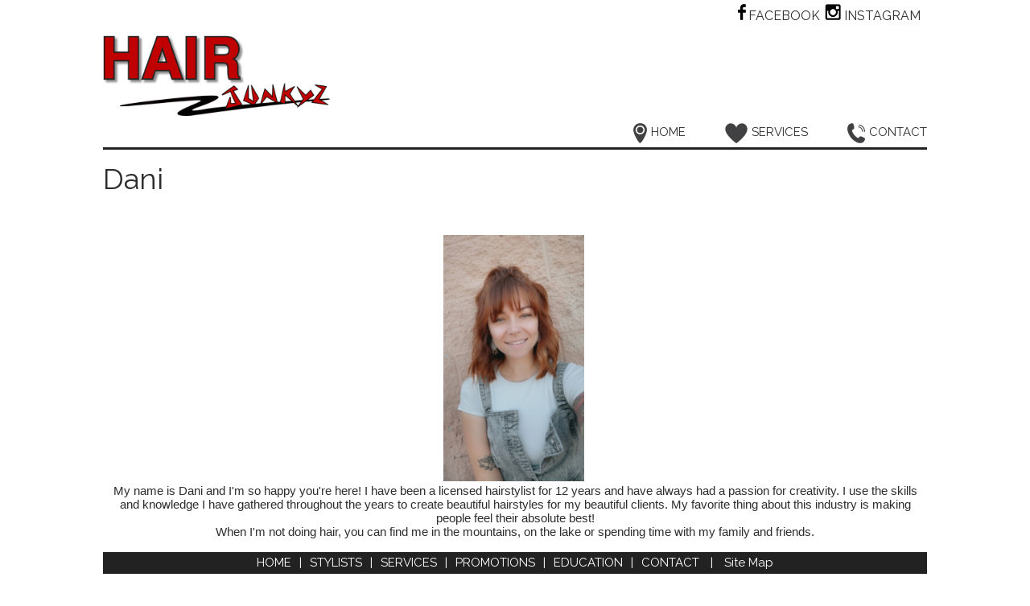

--- FILE ---
content_type: text/html;charset=UTF-8
request_url: http://www.hairjunkyz.com/dani/
body_size: 9530
content:
<!DOCTYPE HTML>
<meta charset="utf-8" />
<html>
<head>
<title>Dani</title> 
<meta name="description" Content="Dani" /> 
<meta name="Keywords" Content="Dani" /> 
<meta name="w3-template" Content="all-v3.0-pid18192-i" /> 
 

<meta name="robots" content="all" />
<meta name="revisit-after" content="3 days" />

<meta name="author" content="W3Now.com"> 
<!-- Dani -->  

<link href="//fonts.googleapis.com/css?family=Raleway" rel="stylesheet" type="text/css" />
<link href="//fonts.googleapis.com/css?family=Oswald" rel="stylesheet" type="text/css" />
<link id="site_css" rel="stylesheet" type="text/css" href="http://www.hairjunkyz.com/Site.css?cb=20260130165617450" />

<link id="ripple_css" rel="stylesheet" type="text/css" href="http://www.hairjunkyz.com/js/ripple.css?cb=20260130165617450" />

<link id="theme_css" rel="stylesheet" type="text/css" href="http://www.hairjunkyz.com/site_theme_gray.css?cb=20260130165617450" />

<link id="user_site_css" rel="stylesheet" type="text/css" href="http://www.hairjunkyz.com/UserCSS.css?cb=20260130165617450" />
 
<script> 
var isK=0;
var w3ajx=0;
var w3url='http://www.w3now.com';
</script>

<script src="http://www.w3now.com/srv/js/jquery.min.js"></script>

<script src="http://www.w3now.com/srv/js/master.js?cb=20260130165617450"></script>
<script src="http://www.w3now.com/srv/js/cute_kart_net_sitemanager.js?cb=20260130165617450"></script>
<script src="http://www.hairjunkyz.com/js/util.js?cb=20260130165617450"></script>
<script src="http://www.hairjunkyz.com/js/jquery.elevateZoom-3.0.8.min.js?cb=20260130165617450"></script>
 
<script src="http://www.w3now.com/srv/js/addingajax.js?cb=20260130165617450"></script>
<script src="http://www.w3now.com/srv/js/addingajax_basic.js?cb=20260130165617450"></script>

<script src="http://www.hairjunkyz.com/js/responsive.js?cb=20260130165617450"></script>
<script>
var addingajaxincluded=1;
var g_mobileWidth=780+20;
var isSp=1;
var isPho=0;
var isRespSite=0;
var isInsiteCart=0;
var app_site_theme='gray';
var zServerURL='http://www.hairjunkyz.com';
var insiteCartOrderID=null;
$(document).ready(function(){   
	responsive_init();	
	w3scMarkCurrentPageOnTopMenu('http://www.hairjunkyz.com','https://w3safesecure.us/hairjunkyz');
	 
	initSiteManager(); 
});

</script>
<script>
  (function(i,s,o,g,r,a,m){i['GoogleAnalyticsObject']=r;i[r]=i[r]||function(){
  (i[r].q=i[r].q||[]).push(arguments)},i[r].l=1*new Date();a=s.createElement(o),
  m=s.getElementsByTagName(o)[0];a.async=1;a.src=g;m.parentNode.insertBefore(a,m)
  })(window,document,'script','//www.google-analytics.com/analytics.js','ga');

  ga('create', 'UA-42540638-1', 'auto');
  ga('send', 'pageview');

</script>  
</head>
<BODY ID="SiteBackgroundDiv"><div id="bodyRelative" class="relative"><img id="loader-smoke" src="http://www.hairjunkyz.com/images/loader-smoke.png" alt="" /><div id="loader-wheel"><img src="http://www.hairjunkyz.com/images/loader_wheel_gray.gif" title="Please Wait...." alt="Please Wait..." /></div><a name="pageTop" ID="pageTop"></a>
<DIV ID="pagetype_all"></DIV>
<DIV ID="dani">
<div id="emptyDiv1"></div><div id="emptyDiv2"></div><div id="emptyDiv3"></div><div id="emptyDiv4"></div>
<DIV ID="SiteVeryTopDiv"> 
	 
</DIV><div class="clear"></div>
<DIV ID="SiteBodyDiv"> 
<table id="sbdMain" cellspacing="0" cellpadding="0" border="0">  
<tr><td ID="HeaderTopDiv"><table style="width: 100%;" border="0" cellspacing="0" cellpadding="0">
<tbody>
<tr>
<td style="width: 50%;" align="left" valign="top">&nbsp;</td>
<td style="width: 50%;" align="right" valign="top"><a title="Like us on Facebook" href="https://www.facebook.com/HairJunkyz/"><img title="Facebookblack.png(Orig:10x20)" src="http://www.hairjunkyz.com/photoFiles/Facebookblack.png" alt="Facebookblack.png(Orig:10x20)" width="10" height="20" />&nbsp;<span style="font-size: medium;">FACEBOOK</span></a>&nbsp;<a title="Follow our Instagram" href="https://www.instagram.com/hairjunkyz303/" target="_blank"> <img title="instagramblack.png(Orig:20x20)" src="http://www.hairjunkyz.com/photoFiles/instagramblack.png" alt="instagramblack.png(Orig:20x20)" width="20" height="20" /><strong><span style="font-size: medium;">&nbsp;</span></strong><span style="font-size: medium;">INSTAGRAM&nbsp;&nbsp;</span></a></td>
</tr>
</tbody>
</table>
<p>&nbsp;</p></td></tr> <tr><td ID="HeaderDesignDiv"><table style="width: 100%;" border="0" cellpadding="0">
<tbody>
<tr>
<td style="width: 100%;" align="left" valign="top"><a title="Hair Junkyz in Parker, Colorado" href="https://w3safesecure.us/hairjunkyz/"><img style="margin: 0px;" title="Hair Junkyz in Parker, Colorado" src="http://www.hairjunkyz.com/photoFiles/Hair-Junkyz-Logo.png" alt="Hair Junkyz in Parker, Colorado" width="282" height="100" /></a></td>
</tr>
</tbody>
</table>
<table style="width: 100%;" border="0" cellpadding="0">
<tbody>
<tr>
<td style="width: 100%;" align="right" valign="top"><a title="HOME" href="https://w3safesecure.us/hairjunkyz/"><img style="vertical-align: middle; margin: 5px;" title="HOME" onmouseover="this.src='http://www.hairjunkyz.com/photoFiles/Home-2.png';" onmouseout="this.src='http://www.hairjunkyz.com/photoFiles/Home-1.png';" src="http://www.hairjunkyz.com/photoFiles/Home-1.png" alt="HOME" width="17" height="25" />HOME</a> &nbsp; &nbsp; &nbsp; &nbsp; &nbsp; <a title="SERVICES" href="https://w3safesecure.us/hairjunkyz/services/"><img style="vertical-align: middle; margin: 5px;" title="SERVICES" onmouseover="this.src='http://www.hairjunkyz.com/photoFiles/Services-2.png';" onmouseout="this.src='http://www.hairjunkyz.com/photoFiles/Services-1.png';" src="http://www.hairjunkyz.com/photoFiles/Services-1.png" alt="SERVICES" width="28" height="25" />SERVICES</a> &nbsp; &nbsp; &nbsp; &nbsp; &nbsp; <a title="CONTACT" href="https://w3safesecure.us/hairjunkyz/contact/"><img style="vertical-align: middle; margin: 5px;" title="CONTACT" onmouseover="this.src='http://www.hairjunkyz.com/photoFiles/Contact-2.png';" onmouseout="this.src='http://www.hairjunkyz.com/photoFiles/Contact-1.png';" src="http://www.hairjunkyz.com/photoFiles/Contact-1.png" alt="CONTACT" width="22" height="25" />CONTACT</a></td>
</tr>
</tbody>
</table>
<table style="width: 100%;" border="0" cellpadding="0">
<tbody>
<tr>
<td style="width: 100%;" align="center" valign="top">
<div style="height: 3px; width: 1024px; background-color: #222222;">&nbsp;</div>
</td>
</tr>
</tbody>
</table></td></tr>   
<tr>
<TD class="first">
	<table id="tableMainContent" cellspacing="0" cellpadding="0" border="0">
	<tr> 
	
			<td valign="top"></td>  
			<TD valign="top"><table  class="tableLayoutFixed" cellspacing="0" cellpadding="0" border="0"> 
<tr>
<td ID="PageBodyDiv"> 
<h1>Dani</h1> 
<div id="spaceBelowH1"></div>
<div id="divErrMsg"></div> <p style="text-align: center;">&nbsp;</p>
<p style="text-align: center;">&nbsp;</p>
<p style="text-align: center;"><img title="Dani1.JPG(Md:197x350)" src="http://www.hairjunkyz.com/photoFiles/Md_Dani1.JPG?cb=1032318430791" alt="Dani1.JPG(Md:197x350)" width="175" height="306" />&nbsp;</p>
<p style="text-align: center;">My name is Dani and I'm so happy you're here! I have been a licensed hairstylist for 12 years and have always had a passion for creativity. I use the skills and knowledge I have gathered throughout the years to create beautiful hairstyles for my beautiful clients. My favorite thing about this industry is making people feel their absolute best!</p>
<p style="text-align: center;">When I'm not doing hair, you can find me in the mountains, on the lake or spending time with my family and friends.</p>
<p style="text-align: center;">&nbsp;</p>

</td>
</tr>

</table></TD>
	 
	</tr>
	</table></TD>
</tr>

<tr>
<td ID="FooterMenuDiv">
	<SPAN class="mobileOnly w3scFooterMenu" ID="FooterMenuMobileTop"><a href="javascript:void(0);" title="Back to top of page" onClick="w3sc_scrollToTop('slow');">Back to Top</a></SPAN><SPAN class="w3scFooterMenu" ID="FooterMenu10"><a href="http://www.hairjunkyz.com/" title="Hair Junkyz">HOME</a></SPAN><SPAN ID="FooterMenu10sep" class="sep">|</SPAN><SPAN class="w3scFooterMenu" ID="FooterMenu20"><a href="http://www.hairjunkyz.com/stylists/" title="STYLISTS">STYLISTS</a></SPAN><SPAN ID="FooterMenu20sep" class="sep">|</SPAN><SPAN class="w3scFooterMenu" ID="FooterMenu30"><a href="http://www.hairjunkyz.com/services/" title="SERVICES">SERVICES</a></SPAN><SPAN ID="FooterMenu30sep" class="sep">|</SPAN><SPAN class="w3scFooterMenu" ID="FooterMenu40"><a href="http://www.hairjunkyz.com/promotions/" title="PROMOTIONS">PROMOTIONS</a></SPAN><SPAN ID="FooterMenu40sep" class="sep">|</SPAN><SPAN class="w3scFooterMenu" ID="FooterMenu50"><a href="http://www.hairjunkyz.com/education/" title="EDUCATION">EDUCATION</a></SPAN><SPAN ID="FooterMenu50sep" class="sep">|</SPAN><SPAN class="w3scFooterMenu" ID="FooterMenu60"><a href="http://www.hairjunkyz.com/contact/" title="CONTACT">CONTACT</a></SPAN> <span id="FooterMenu999sep" class="sep">|</span> 
		<span ID="FooterMenu999"><a href="http://www.hairjunkyz.com/sitemap/">Site Map</a></span>
	 
</td>
</tr>
 
</table>

</DIV>  
 
<DIV id="footerCredits"> 
		<div><a href="https://www.w3now.com" target="_blank" title="Small Business Web Design">W3Now Web Design</a></div>
	
</DIV> 
<div id="bottomEmptyDiv1"></div><div id="bottomEmptyDiv2"></div><div id="bottomEmptyDiv3"></div><div id="bottomEmptyDiv4"></div>
</DIV>
</div>
</BODY>
</html> 


--- FILE ---
content_type: text/css
request_url: http://www.hairjunkyz.com/Site.css?cb=20260130165617450
body_size: 70819
content:
/*hairjunkyz.com CSS*/
html{
overflow-y: -moz-scrollbars-vertical;/*shows right scroll all the time to avoid screen jumping on smoke out*/
overflow-y: scroll; 
}
html.noscroll{/*this class is applied when I popup a layer window (iframe) and dont' want them scrolling*/
position: fixed; 
overflow-y: scroll;
width: 100%;
}
.lightGrayBox{
background:#eeeeee;
border:1px solid #dddddd;
}
.bodyThird{
width:33%;
float:left;
margin:0 !important;
padding:0 !important;
border:0 !important;
}
.bodyThirdLast{
width:34%;
float:left;
margin:0 !important;
padding:0 !important;
border:0 !important;
}
.bodyTwoThirds{
width:66%;
float:left;
margin:0 !important;
padding:0 !important;
}
.bodyHalf{
width:50%;
float:left;
margin: 0 !important;
padding:0 !important;
border:0 !important;
}
.bodyHalfEvenOnMobile{/*not overridden on mobile*/
width:50%;
float:left;
margin: 0 !important;
padding:0 !important;
border:0 !important;
}
.bodyFourth{
width:25%;
float:left;
margin: 0 !important;
padding: 0 !important;
border:0 !important;
}
.bodyFifth{
width:20%;
float:left;
margin: 0 !important;
padding: 0 !important;
border:0 !important;
}
.bodyThreeFourths{
width:75%;
float:left;
margin: 0 !important;
padding: 0 !important;
border:0 !important;
}
.bodyQuarter{
width:25%;
float:left;
margin: 0 !important;
padding: 0 !important;
border:0 !important;
}
.bodyPad{
padding:20px;
}
.bodyPadSmall{
padding:10px;
}
.bodyPadTiny{
padding:5px;
}
/*displays only on mobile version*/
.mobileOnly{
display:none;
}
iframe.iframeSize{
width:100%;
height:300px;
overflow:hidden;
margin:0; 
border:0;
padding:0;
}
iframe.videoSize{/*for admin25.cfm YouTubeVideos*/
overflow:hidden;
margin:0; 
border:0;
padding:0;
}
div#popOverSmokeDiv{/*in cartPageTemplate, for Request A Quote Only items (where the iframe gets loaded on [Request a Quote] sitemanager_product_getAQuote.js sets left top height width*/
display:none;
position:absolute;
top:0px;
left:0px;
width:600px;
height:420px;
z-index:2100;/*must be higher than loader-smoke below*/
}
img#loader-smoke{
position:absolute;
display:none;
top:0;
left:0;
width:100%;
height:900%; 
border:0; 
z-index:2000;
opacity:0.7;
filter:alpha(opacity=70);/*For IE8 and earlier*/
}
div#loader-wheel{
position:absolute; 
display:none;
top:190px; 
left:0;
z-index:2001;
width:38px;
height:38px;
padding:8px;
background:white;
-moz-border-raduis:6px;
border-radius:6px;
/*3px border color is in theme css*/
}
div#loader-wheel img{
width:38px;
height:38px;
border:0;
}
#cartSpace{
font-family:verdana,arial,helvetica,sans-serif;
font-size:15px;
color: #2d2d2d;   
font-weight:normal;
}
/*Editor-selectable rules for page body*/
.boldTxt{font-weight:bold;}
.VLgHeadiTxt{
font-weight:bold; 
font-size:24px; 
}
.LgrHeadiTxt{
font-weight:bold; 
font-size:21px; 
}
.LgHeadiTxt{
font-weight:bold; 
font-size:18px;    
}
.MdHeadiTxt{
font-weight:bold; 
font-size:17px;   
}
.SmHeadiTxt{
font-weight:bold; 
font-size:16px;  
}
.NormTxt{
font-size:15px;
}
.SmTxt{
font-size:14px;
line-height:17px;  
}
.TinyTxt{
font-size:13px;
line-height:16px;  
}
H1{/*Used for Page Title - font size is Page Body Font Size + 6 pixels*/
font-weight:bold;   
font-size:21px; 
font-family:verdana,arial,helvetica,sans-serif;  
margin-top:0px;
margin-bottom:15px;
padding-top:15px;/*do with padding, not top margin, so it does not put space above the h1 tag on the site*/
text-align:center; 
}
#spaceBelowH1{
display:none;
}
H2{/*Font size is Page Body Font Size + 3 pixels*/
font-weight:bold; 
font-size:18px; 
font-family:verdana,arial,helvetica,sans-serif;
margin-top:0px;
margin-bottom:10px;
}
H3{/*Font size is Page Body Font Size + 2 pixels*/
font-weight:bold; 
font-size:17px; 
font-family:verdana,arial,helvetica,sans-serif;  
margin-top:0px;
margin-bottom:10px;
}
UL,OL{
margin:5px 0 5px 0;
}
IMG{border:0}
/*Template Section DIVS*/
#SiteBackgroundDiv{/*BODY Background Area*/
margin:0;
padding:0;
width: 100%;
height: 100%;
background:#ffffff; 
font-size:13px; 
font-family:arial,helvetica,sans-serif;   
}
#SiteVeryTopDiv{/*above the main template - used for a Div of Printer Friendly Page and Log out Buttons at the very, very top*/
margin-top:1px;
margin-bottom:1px;
margin-left:auto;
margin-right:auto;/*center it*/
width:1024px;/*same width as main template*/
}
#SiteBodyDiv{/*main template area*/
margin-top:5px;
margin-left:auto;margin-right:auto;/*~SiteBodyDiv_ElemPlacement~*//*leave this exact, this centers it. If not centered, then  this is removed*/
width:1024px;/*this is within the main template*/
border:0px SOLID #000066;  
}
#SiteBodyDiv table#sbdMain{
width:100%; 
}
#SiteBodyDiv table#sbdMain tr td.first{
vertical-align:top;  
}
#footerCredits{
margin-left:auto;margin-right:auto;/*~SiteBodyDiv_ElemPlacement~*//*leave this exact, this centers it. If not centered, then  this is removed*/
width:1024px;/*this is within the main template*/
margin-top:20px;
text-align:left;
white-space:nowrap; 
margin-bottom:30px;
}
#footerCredits div a img{border:0;}
#footerCredits div a{
font-size:13px;
font-weight:bold;
text-decoration:underline;
color:#808080;
}
/*header Top css*/
#HeaderTopDiv{
position:relative; 
padding:0px; 
margin:0px;
display:table-cell;
font-family:Raleway,sans-serif;
font-size:13px; 
background:#ffffff; 
color: #2d2d2d;
border-bottom: 0px;
border-top:0px solid #ffffff;
border-left:0px solid #ffffff;
border-right:0px solid #ffffff;  
}
#HeaderTopDiv a, 
#HeaderTopDiv a:link, 
#HeaderTopDiv a:visited, 
#HeaderTopDiv a:active{
color: #2d2d2d; 
text-decoration:none;
font-weight:normal;
text-rendering: optimizeLegibility;
}
#HeaderTopDiv  a:hover{
color: #aaaaaa; 
text-decoration:none;
font-weight:normal;
text-rendering: optimizeLegibility;
}
/*header Design css*/
#HeaderDesignDiv{
position:relative;/*important for SiteTemplate.cfm*/
padding:0px; 
margin:0px;
display:table-cell;
font-family:Raleway,sans-serif; 
font-size:15px;
background:#ffffff;  
color: #2d2d2d; 
border-bottom: 0px;/*the top menu border-top or page body border-top on the table covers this*/
border-top:0px solid #ffffff;
border-left:0px solid #ffffff;
border-right:0px solid #ffffff;
}
#HeaderDesignDiv TABLE TD, #HeaderDesignDiv P,  #HeaderDesignDiv DIV{
font-family:Raleway,sans-serif; 
color: #2d2d2d; 
font-weight:normal;
font-size:15px;
}
#HeaderDesignDiv a, 
#HeaderDesignDiv a:link, 
#HeaderDesignDiv a:visited, 
#HeaderDesignDiv a:active{
color: #2d2d2d; 
text-decoration:none;
font-weight:normal;
text-rendering: optimizeLegibility;
}
#HeaderDesignDiv a:hover{
color: #c00000;
text-decoration:none;
font-weight:normal;
text-rendering: optimizeLegibility;
}
TABLE.tableLayoutFixed{
table-layout:fixed;/*<!--- table-layout:fixed: The horizontal layout only depends on the table's width and the width of the columns, not the contents of the cells --->*/
}
/*page body*/
#PageBodyDiv{
position:relative;/*important for SiteTemplate.cfm*/
width:1024px; 
overflow-x: hidden;/*so they can't push it out too wide*/
min-height:400px;/*3-schools says: The min-height property is supported in all major browsers. BUT IT DOES NOT WORK IN CHROME, NO BIGGIE HERE*/
vertical-align:top;
background:#ffffff;  
font-family:verdana,arial,helvetica,sans-serif;
font-size:15px;
color: #2d2d2d;   
font-weight:normal;
border-top:0px solid #ffffff;/*This is set to 0 for real Site.css, since it's on the table*/
border-left:0px solid #ffffff;/*This is set to 0 for real Site.css, since it's on the table*/
border-right:0px solid #ffffff;/*This is set to 0 for real Site.css, since it's on the table*/
border-bottom:0px solid #ffffff;/*This is set to 0 for real Site.css, since it's on the table*/
}
#PageBodyDiv P, 
#PageBodyDiv DIV, 
#PageBodyDiv LI, 
PageBodyDiv TABLE TD{
font-size:15px;
font-family:verdana,arial,helvetica,sans-serif; 
color: #2d2d2d; 
font-weight:normal;
text-rendering: optimizeLegibility;
}
#PageBodyDiv a, 
#PageBodyDiv a:link, 
#PageBodyDiv a:visited, 
#PageBodyDiv a:active{
color: #c00000; 
text-decoration:none; 
font-weight:normal;
text-rendering: optimizeLegibility;
}
#PageBodyDiv a:hover{
color: #000000; 
text-decoration:none; 
font-weight:normal;
}
/*top menu*/
#TopMenuDiv{
position:relative;/*important for SiteTemplate.cfm*/
display:NONE; 
height:27px;  
overflow:hidden;
vertical-align:middle;/*3-schools says: The vertical-align property is supported in all major browsers., but it also really only works on display:table-cell or a real table cell*/
 
background:#000099;   
border-bottom: 0;/*the page body border on the table covers this*/
border-top:0px solid #ffffff;
border-left:0px solid #ffffff;
border-right:0px solid #ffffff; 
font-family:verdana,arial,helvetica,sans-serif; 
font-size:13px; 
text-decoration:none;
font-weight:normal;
color: #ffffff;   
}
#TopMenuDiv #topMenuTable{/*aligns the menu left or right or auto middle*/
margin-left:auto; 
margin-right:auto; 
}
#TopMenuDiv #topMenuTable tr td{
vertical-align:middle;
height:27px; 
}
#TopMenuDiv #topMenuTable tr td SPAN{
margin-left:5px;
margin-right:5px;
font-family:verdana,arial,helvetica,sans-serif;
color: #ffffff; 
font-weight:normal; 
font-size:13px; 
text-decoration:none; 
text-rendering: optimizeLegibility;
}
#TopMenuDiv a, 
#TopMenuDiv a:link, 
#TopMenuDiv a:visited, 
#TopMenuDiv a:active{
color: #ffffff; 
text-decoration:underline;    
font-weight:normal;
font-family:verdana,arial,helvetica,sans-serif;
font-size:13px;
white-space:nowrap;
text-rendering: optimizeLegibility;
}
#TopMenuDiv a:hover{
color: #ffffff;  
text-decoration:underline;   
font-weight:normal;
font-family:verdana,arial,helvetica,sans-serif;
font-size:13px;
text-rendering: optimizeLegibility;
}
#TopMenuDiv #topMenuTable tr td SPAN#overonly{
margin-left:0px;
margin-right:0px;
}
/*override anylink css top menu used if they have submenu drop-downs*/
.anylinkcss{
position: absolute;
left: 0;/*sets with js*/
top: 0;/*sets with js*/
visibility: hidden;
border: 1px solid #404040;
border-bottom-width: 0;
font-family:verdana,arial,helvetica,sans-serif; 
font-size:12px; 
font-weight:normal;  
line-height:normal;
padding:0;
z-index: 100;/*zIndex should be greater than that of shadow's below*/
width: 210px;/*default width for sub menu Div*/
-moz-box-shadow: 2px 2px 4px #404040;
-webkit-box-shadow: 2px 2px 4px #404040;
box-shadow: 2px 2px 4px #404040;
}
.selectedanchor{/*CSS class that gets added to the currently selected anchor link (assuming it's a text link)*/
background:#000077;/*different shade calculated from background color of main menu*/
background: transparent;/*interferes with TopMenuOver*/
}
.anylinkcss ul{
margin: 0;   
padding: 0;
list-style-type: none;
}
.anylinkSubMenuItem{/*this is the li block anylinkcss ul li{*/
width: 100%;
display: block; 
border-bottom: 1px solid #404040;
padding: 5px 0 5px 5px;
/*text-indent: 5px;*/
background:#000099;
cursor:pointer;
}
.anylinkSubMenuItem a{
text-decoration: none;
font-weight:normal;   
color: #ffffff; 
font-size:12px; 
line-height:normal;
}
.anylinkSubMenuItem:hover{
background:#000077;
color: #ffffff; 
}
.anylinkSubMenuItem:hover a{
color: #ffffff; 
}
/*######## class for shadow DIV #########*/
.anylinkshadow{/*CSS for shadow. Keep this as is*/
position: absolute;
left: 0;
top: 0;
z-index: 99;/*zIndex for shadow*/
background:#404040;
background:transparent;/*shadow does not always work well, so turn it off*/
visibility: hidden;
}
/*Do not prefix the following with #TopMenuDiv, it prevents certain elems from working when TopMenuOn or Over is added to them in JS*/
.TopMenuOn{/*This class is "added" to the w3scTopMenu td class (above) for what to do to the top menu td element that contains the URL of the page we are on*/
background:#000077;/*you can override this color in advanced CSS*/
}
.TopMenuOver{/*This class is "added" to the menu item in JS when mouse over and removed on mouseleave*/
background:#000077;/*you can override this color in advanced CSS*/
}
.TopMenuOver a{
color: #ffffff;  
text-decoration:underline;    
}
#TopMenuDiv .wid3{width:3px;}
/*#TopMenuDiv: setup mobile-responsive menu items*/
#topMenuMobile{
display:NONE;/*displays block when site responds to mobile size*/
width:100%;
padding:0;
margin:0;
overflow-x:hidden;
cursor:pointer; 
border-bottom:1px solid #ffffff;
}
#topMenuMobile div.pad{
padding: 15px 15px 15px 15px; 
}
#topMenuMobile div.pad div.mnu{/*"Menu" text*/
float:left;
min-height:37px; 
white-space:nowrap;
}
#topMenuMobile div.pad div.mnu span{
font-size:13px;  
font-weight:normal;
color: #ffffff;   
}
#topMenuMobile div.pad div.hbgr{/*holds the hamburger lines*/
float: right; 
width:40px;
min-height:37px; 
}
#topMenuMobile div.pad div.hbgr hr{/*these are the hamburger <hr /> lines*/
border:0;
background: #ffffff;   
height:3px;
padding:0;
margin:4px 0 4px 0; 
}
table#topMenuMobileItems{
display:none;
margin:0;  
}
table#topMenuMobileItems tr td{
vertical-align:top; 
padding:0;
}
table#topMenuMobileItems tr td div.pad{
padding:10px;  
}
table#topMenuMobileItems tr td div.pad ul{
margin: 7px 0 0 0;   
padding: 0;
list-style-type: none; 
}
.mobilew3scTopMenu{/*new: <li><div class="mobilew3scTopMenu"><a href="">mobile menu item</a></div></li>*/
display:block;
width:100%;
vertical-align:middle;
padding-top:9px;
padding-bottom:9px; 
text-indent: 0px;
}
table#topMenuMobileItems tr td div.pad ul li ul li div{
padding-left:10px; 
}
table#topMenuMobileItems tr td div.pad ul li ul li div a{
font-size:12px; 
}
table#topMenuMobileItems tr td div.pad ul li ul li ul li div{
padding-left:20px; 
}
table#topMenuMobileItems tr td div.pad ul li ul li ul li div a{
font-size:11px;
text-rendering: optimizeLegibility; 
}
#TopMenuDiv div#TopMenuMobileCallContact{
/*background COLOR IS IN THEME CSS'S*/
width:100%;
overflow:hidden;
display:none;
}
#TopMenuDiv div#TopMenuMobileCallContact div.callcontactcontainer{
padding: 0; 
margin: 0;
overflow:hidden;
cursor:pointer;
}
#TopMenuDiv div#TopMenuMobileCallContact div.callcontactsection{
text-align: center; 
padding:10px 0 10px 0; 
}
div#TopMenuMobileCallContact div.callcontactsection span,
div#TopMenuMobileCallContact div.callcontactsection span a{
/*font COLOR IS IN THEME CSS'S*/
/*font sizes are just below in classes*/
white-space:nowrap;
overflow:hidden;
font-weight:normal; 
text-rendering: optimizeLegibility;
}
.topMenuFontSize{
font-size:13px;  
}
.topMenuFontSizeMinus1{
font-size:12px;
}
.topMenuFontSizeMinus2{
font-size:11px; 
}
/*top menu with kristi's drop downs*/
.kristiTopSubDiv{
position: absolute;
left: 0; 
top: 0;  
z-index: 100;   
width:1024px;/*this is within the main template*/
padding:0px;  
display:none; 
overflow:hidden;
-moz-box-shadow: 3px 3px 6px #bbb;
-webkit-box-shadow: 3px 3px 6px #bbb;
box-shadow: 3px 3px 6px #bbb;
margin-bottom:6px;  
-moz-border-bottom-right-radius:8px;
border-bottom-right-radius:8px; 
-moz-border-bottom-left-radius:5px;
border-bottom-left-radius:5px;
background:#000077;/*you an override this color in advanced CSS  -  same as .TopMenuOver*/
}
table.kristiTopSubDivTable{/*inside kristiTopSubDiv div*/
margin:16px 5px 5px 20px;/*aligns table left on sub menu that stretches across entire screen*/
}
table.kristiTopSubDivTable tr td{
vertical-align:middle;
padding: 4px 0 11px 0; 
text-align:left;   
line-height:normal; 
font-family:verdana,arial,helvetica,sans-serif; 
font-size:13px; 
font-weight:normal;   
text-rendering: optimizeLegibility;
}
table.kristiTopSubDivTable tr td.spacer{/*table cell spacer between main menu items across*/
padding: 4px 15px 11px 15px; 
}
table.kristiTopSubDivTable tr td img.iconimg{/*all images with this class .iconimg get preloaded upon page load*/
border:0; 
margin-right:6px;
}
table.kristiTopSubDivTable tr td.link a:link{
line-height:normal;
text-decoration:underline;   
color: #ffffff;  
font-family:verdana,arial,helvetica,sans-serif; 
font-size:13px; 
font-weight:normal;    
text-rendering: optimizeLegibility;
}
table.kristiTopSubDivTable tr td.link a:hover{
line-height:normal;
text-decoration:underline; 
color: #ffffff;  
text-rendering: optimizeLegibility;
}
#photoAlbumMenu{
background:#222222;
padding:9px 5px 8px 5px;
}
#photoAlbumMenu span{
color: #ffffff; 
font-family:arial,helvetica,sans-serif; 
font-weight:normal;
font-size:17px;
text-decoration:none;
white-space:nowrap;
}
#photoAlbumMenu span a, #photoAlbumMenu span a:link, #photoAlbumMenu span a:visited, #photoAlbumMenu span a:active{
color: #ffffff; 
text-decoration:underline;/*ok to use top menu designation for this*/
font-family:arial,helvetica,sans-serif;  
font-size:17px;/*was too small at 13px*/
}
#photoAlbumMenu span a:hover{
color: #ffffff;  
text-decoration:underline;  
font-family:arial,helvetica,sans-serif;
font-size:17px;/*was too small at 13px*/
}
#photoAlbumTable{
border:1px solid #222222;
}
#divAlbumSpace{
overflow:hidden;
}
/*vertical menu css*/
#VerticalMenuDiv{
position:relative; 
padding:0px 0px 0px 0px;/*padding to be added in later using class.verticalBarSpacing below*/
margin:0px; 
width:150px;   
display:NONE;   
background:#336699;  
font-family:arial,helvetica,sans-serif;
font-size:13px; 
color: #ffffff;  
border-top:0px solid #ffffff;/*This is set to 0 for real Site.css, since it's on the table*/
border-left:0px solid #ffffff;/*This is set to 0 for real Site.css, since it's on the table*/
border-right:0px solid #ffffff;/*This is set to 0 for real Site.css, since it's on the table*/
border-bottom:0px solid #ffffff;/*This is set to 0 for real Site.css, since it's on the table*/
text-align:LEFT; 
text-decoration:none;
z-index:2;/*IMPORTANT FOR Vm 6*/
}
.verticalBarPadding{/*get wrapper adds this padding to vertical menu when getting real content -  we can't have padding when doing template alignments*/
padding:7px 5px 0px 5px;
}
/*vertical menu standard design style 5*/
#VerticalMenuDiv a.mainItem5:link, a.mainItem5:visited, a.mainItem5:active{
color: #ffffff;
text-decoration:underline;  
}
#VerticalMenuDiv a.mainItem5:hover{
color: #ffffff; 
text-decoration:underline;  
}
#VerticalMenuDiv a.subItem5:link, a.subItem5:visited, a.subItem5:active{
font-size:12px; 
color: #ffffff; 
text-decoration:underline;  
}
#VerticalMenuDiv a.subItem5:hover{
font-size:12px; 
color: #ffffff; 
text-decoration:underline;  
}
/*vertical menu Flyout design style 6*/
ul#W3NowVertMenuTree{
margin: 0 0 30px 0; 
padding:0;
list-style-type: none;
width:150px;
border-bottom: 1px solid #DDDDDD; 
}
ul#W3NowVertMenuTree li{
position: relative;
margin-bottom:2px;
}
/*Sub level menu items*/
ul#W3NowVertMenuTree li ul{
position: absolute;
width: 190px;/*sub menu flyout width*/
top: 0;
visibility: hidden;   
background-color:#336699;
z-index:999;
list-style-type: none;
}
/*Sub level menu links style 6*/
ul#W3NowVertMenuTree li a{
display: block;
overflow: auto;/*force hasLayout in IE7*/
color: #ffffff;
text-decoration: none; 
padding: 1px 5px 1px 0;
border: 1px solid #DDDDDD;
border-bottom: 0; 
}
ul#W3NowVertMenuTree li a:visited{
color: #ffffff;
}
ul#W3NowVertMenuTree li a:hover{
color: #ffffff;
}
ul#W3NowVertMenuTree li a.subfolderstyle{
background: url(https://www.w3now.com/admin/adminSite/templates/nextArrow.gif) no-repeat center right; 
}
/*for IE \*/
* html ul#W3NowVertMenuTree li{float: left; height: 1%;}
* html ul#W3NowVertMenuTree li a{height: 1%;}
/*End*/
/*end vertical menu Flyout design style 6*/ 
/*new page footer*/
#PageFooterDiv{
display:NONE;
position:relative;/*important for SiteTemplate.cfm*/
background:#222222;  
font-family:Raleway,sans-serif;
font-size:15px;
color: #ffffff;   
font-weight:normal; 
border-top:0px solid #ffffff;/*This is set to 0 for real Site.css, since it's on the table*/
border-left:0px solid #ffffff;/*This is set to 0 for real Site.css, since it's on the table*/
border-right:0px solid #ffffff;/*This is set to 0 for real Site.css, since it's on the table*/
border-bottom:0px solid #ffffff;/*This is set to 0 for real Site.css, since it's on the table*/
}
#PageFooterDiv TABLE TD, #PageFooterDiv P,  #PageFooterDiv DIV{
color: #ffffff;
font-weight:normal; 
font-family:Raleway,sans-serif;
font-size:15px;
}
#PageFooterDiv a, #PageFooterDiv a:link, #PageFooterDiv a:visited, #PageFooterDiv a:active{
color: #ffffff; 
font-weight:normal;
text-decoration:none;  
}
#PageFooterDiv a:hover{
color: #ffffff; 
font-weight:normal;
text-decoration:none;  
}
/*footer menu*/
#FooterMenuDiv{
display:table-cell; 
position:relative;/*important for SiteTemplate.cfm*/
height:27px;
overflow:hidden;
vertical-align:middle;/*3-schools says: The vertical-align property is supported in all major browsers., but it also really only works on display:table-cell or a real table cell*/
text-align:CENTER;   
background:#222222;   
border-bottom: 0px;/*the page body border on the table covers this*/
border-top:0px solid #ffffff;
border-left:0px solid #ffffff;
border-right:0px solid #ffffff; 
font-family:Raleway,sans-serif; 
font-size:15px; 
text-decoration:none;
font-weight:normal;
color: #ffffff; 
}
#FooterMenuDiv SPAN{
margin-left:5px;
margin-right:5px;
font-family:Raleway,sans-serif;
color: #ffffff; 
font-size:15px; 
text-decoration:none;
font-weight:normal;
}
#FooterMenuDiv .wid3{width:3px;}
#FooterMenuDiv a, #FooterMenuDiv a:link, #FooterMenuDiv a:visited, #FooterMenuDiv a:active{
color: #ffffff; 
text-decoration:none;  
font-family:Raleway,sans-serif;
font-size:15px;
white-space:nowrap;
}
#FooterMenuDiv a:hover{
color: #ffffff;  
text-decoration:underline;  
font-family:Raleway,sans-serif;
font-size:15px;
}
div#FooterMenu999{/*important to use DIV here because there are others on span*/
text-align:right;
margin:5px 10px 0 0;
}
/*for events*/
table.event_signup_pageBodyTable{margin:0 auto 0 auto;}
table.event_info_pageBodyTable{margin:0 auto 0 auto;}
#event_info_image{
float:left;
margin-right:15px;
margin-bottom:5px;
border:0;
}
#event_info_title_dates{
}
#event_info_title_dates span{
font-weight:bold;
}
#event_info_title_spotstext{
text-align:center;
}
#event_info_signup_button_block{
float:left;
width:200px;
margin:0 10px 20px 10px;
}
#event_info_description_spacer{
height:10px;
}
#event_info_doc1_pdf_icon{
float:left;
}
#event_info_doc1_link{
text-align:left;
}
#event_info_doc2_pdf_icon{
float:left;
}
#event_info_doc2_link{
text-align:left;
}
.EventName{/*same as .W3ShoppingCart_ProductName in other template for sign-up-and-pay events*/
margin-top:10px;
margin-bottom:10px;
font-family:verdana,arial,helvetica,sans-serif; 
font-weight:bold; 
font-size:17px;
color:2d2d2d;  
}
.PagePhotoLeft{
float:left;margin-right:10px;margin-bottom:5px
}
.PagePhotoRight{
float:right;margin-left:10px;margin-bottom:5px
}
div.eventGoogleMap{/*div for iframe events map*/
width:425px;
float:right;
}
iframe.eventGoogleMap{
width:425px;
height:350px;
}
#event_info_location_title span{
font-weight:bold;
}
#event_info_contact_title span{
font-weight:bold;
}
#event_info_contact_title span{
font-weight:bold;
}
#event_info_externalLink_title span{
font-weight:bold;
}
#Aunder a, #Aunder a:link, #Aunder a:visited, #Aunder a:active{text-decoration:underline;}
#Aunder a:hover{text-decoration:none;} 
/*for event calendar pages*/
table#calendar{
border-collapse:collapse;
width:100%;
background:#ffffff;
}
table#calendar th{
font-weight:bold;
background:#EBE7CE;
padding:4px;
}
TABLE#calendar tr:first-child td{
border-top:1px solid #cccccc;
}
TABLE#calendar tr td{
border-right:1px solid #cccccc;
border-bottom:1px solid #cccccc;
padding:4px;
}
TABLE#calendar tr td:first-child{
border-left:1px solid #cccccc; 
}
TABLE#calendar tr td:last-child{
border-right:1px solid #cccccc; 
}
TABLE#calendar tr:last-child td{
border-bottom:1px solid #cccccc;
}
table#calendar .bigCalendar{
font-size:20px;
font-weight:bold;
} 
.calendarTiny12{
font-weight:normal;
font-size:12px;
font-family:arial,helvetica,sans-serif !important;
}
.signupButtonCalendar{
text-align:center; 
color: #ffffff;
font-weight:bold; 
border-radius:10px;
-moz border-radius:10px;
padding:3px;
margin:5px 5px 5px 5px;
border:4px solid #FF0000;/*red*/
background-color:#D9252A;  
cursor:pointer;  
-moz-box-shadow: 3px 3px 4px #888888;
-webkit-box-shadow: 3px 3px 4px #888888;
box-shadow: 3px 3px 4px #888888; 
}
.signupButtonCalendar span{
color: #ffffff;
font-weight:bold; 
}
.moreinfoButtonCalendar{
text-align:center; 
color: #ffffff;
font-weight:bold; 
border-radius:10px;
-moz border-radius:10px;
padding:3px;
margin:5px 5px 5px 5px;
border:4px solid #045E04;/*darker green*/
background-color:#008000;/*green*/
cursor:pointer;  
-moz-box-shadow: 3px 3px 4px #888888;
-webkit-box-shadow: 3px 3px 4px #888888;
box-shadow: 3px 3px 4px #888888; 
}
.moreinfoButtonCalendar span{
color: #ffffff;
font-weight:bold; 
}
.noGoButtonCalendar{
text-align:center; 
color: #ffffff;
font-weight:bold; 
border-radius:10px;
-moz border-radius:10px;
padding:3px;
margin:5px 5px 5px 5px;
border:4px solid #404040;
background-color:#808080;   
}
.noGoButtonCalendar span{
color: #ffffff;
font-weight:bold; 
} 
.title_h2{
font-size:13px;
} 
/*standard styles*/
.bold{font-weight:bold;}
.red{color:red;}
.blue{color:blue;}
.clear{clear:both;}
.clearLeft{clear:left;}
.nobr{white-space:nowrap;}
.underline{text-decoration:underline;}
.tdTop{vertical-align:top;}
.tdBottom{vertical-align:bottom;}
.tdMiddle{vertical-align:middle;}
.msg{
border: 1px dashed blue;
background-color:#FFFF80;
color:blue;
margin-left:auto;
margin-right:auto;
width:70%; 
margin-top:5px;
margin-bottom:5px; 
padding:5px; 
border-radius:5px;
-moz border-radius:5px;
font-weight:bold;
text-align:left; 
}
.err{
border: 2px dashed red;
background-color:#FFFF80;
margin-left:auto;
margin-right:auto;
width:70%;  
margin-top:5px;
margin-bottom:5px;
font-weight:bold;
padding:5px; 
border-radius:5px;
-moz border-radius:5px; 
color:red;
text-align:left;
}
.minorMsg{
border: 1px dashed green;
background-color:#FFFFC0;
margin-left:auto;
margin-right:auto;
width:70%; 
margin-top:5px;
margin-bottom:5px;
padding:3px; 
border-radius:3px;
-moz border-radius:3px; 
font-weight:bold;
color:blue;
text-align:left;
font-size:12px;
}
.msgBlack{
background-color:#eeeeee;
border:1px solid #dddddd;
padding:3px;
text-align:center;
color:black;
margin-left:auto;
margi-right:auto;
}
.bodyImg{
border:0;
}
.img-circle{
border-radius: 50%;
}
.shadow{
box-shadow: -7px -5px 10px #000000;
}
.roundedCorners{
border-radius:10px;
-moz border-radius:10px;
}
#container{
width:100%; 
display:block;
overflow:auto; 
}
.overYvisible{
overflow-y:visible
}
.blockLeft{
float:left;
}
.blockRight{
float:right;
}
.textCenter{
text-align:center;
}
.textRight{
text-align:right;
}
.textLeft{
text-align:left;
}
.textUpper{
text-transform:uppercase;
}
.textLower{
text-transform:lowercase;
}
.textJustify{
text-align:justify;
}
.blockCenter{
margin-left:auto;
margin-right:auto; 
/*need to add a width*/
}
.hand{cursor:pointer;}
.nodisp{display:none;}
.relative{position:relative;}
.dashed{
border-top:1px dashed #cccccc;
padding-top:15px;
}
.tableDiv{
display:table;
}
.tableCellDiv{
display:table-cell;
vertical-align:middle;
}
img#smokeScreen{
position:absolute;
display:none;
z-index:500; 
top:0px;
left:0px;
width:1px;/*sets to screen width in js*/
height:1px;/*sets to screen width in js*/
/*image is already opaque but need more*/
opacity:0.6;
filter:alpha(opacity=60);/*For IE8 and earlier*/
} 
TABLE{border-collapse:collapse;}
P{margin:0px;}
FORM{margin:0px;}
FIELDSET LEGEND{
font-size:16px;/*same as h3*/
} 
div#pageLoginForm{
display:table;
margin:0 auto 60px auto;
width:40%;
}
div#pageLoginForm div:first-child{
display:table-cell;
}
div#pageLoginForm div:first-child div{
margin:10px;
}
div#pageLoginForm div.title{
font-weight:bold;
margin:10px 10px 5px 10px;
}
div#pageLoginForm div.field{
margin:5px 10px 10px 10px;
}
div#pageLoginForm div.submit{
text-align:right;
} 
div#pageLoginForm INPUT[type="text"],/*inside field*/
div#pageLoginForm INPUT[type="password"]{
width:100%;
padding:5px;
font-size:larger;
}
div#pageLoginForm INPUT[type="submit"]{/*overridden in themes, this is gray here until overridden in themes*/
background:#eeeeee;    
border:1px solid #888888;  
-moz-box-shadow: 2px 2px 2px #888888;
-webkit-box-shadow: 2px 2px 2px #888888;
box-shadow: 2px 2px 2px #888888; 
padding:5px;
font-size:larger;
} 
#printerFriendlyBackButton{
float:left;
margin:1px 0px 1px 8px;
padding:2px; 
width:120px; 
overflow:hidden; 
background:#eeeeee;   
cursor:pointer; 
border:1px solid #888888; 
border-radius:8px;
-moz border-radius:8px; 
-moz-box-shadow: 2px 2px 2px #888888;
-webkit-box-shadow: 2px 2px 2px #888888;
box-shadow: 2px 2px 2px #888888; 
}
#printerFriendlyPrintButton{
float:right;
margin:1px 0px 1px 8px;
padding:2px; 
width:120px; 
overflow:hidden;  
cursor:pointer;  
border-radius:8px;
-moz border-radius:8px;  
}
#printerFriendlyPrintButton SPAN, #printerFriendlyBackButton SPAN{
white-space:nowrap;
font-family:arial,helvetica,sans-serif;
color:black;
font-size:13px;
font-weight:bold;
margin-left:auto;
margin-right:auto;
} 
#membershipLogoutButton{
float:right;
margin:10px 20px 10px 8px;
padding:4px;  
padding:4px 8px 4px 8px;
overflow:hidden; 
cursor:pointer; 
border-radius:8px;
-moz border-radius:8px;  
text-align:center;
}
#membershipLogoutButton SPAN{
white-space:nowrap;
font-family:arial,helvetica,sans-serif; 
font-size:12px;
font-weight:bold;
margin-left:auto;
margin-right:auto;
} 
#cartViewAllButton{
text-align:center;
cursor:pointer;
margin:15px 0 15px 30px;
width:130px;
overflow:hidden; 
}
#cartViewAllButton a{
display:block;
border-radius:8px;
-moz border-radius:8px;  
font-size:15px;
font-family:verdana,arial,helvetica,sans-serif;  
color: #202020 !important;
font-weight:bold;
text-decoration:none !important;  
border:1px solid #dddddd;
background: #eeeeee;
padding:8px;
} 
#upcomingEventsButton{
float:right;
margin:10px 5px 0px 0px;
padding:4px;  
overflow:hidden; 
cursor:pointer; 
border-radius:8px;
-moz border-radius:8px;
text-align:center; 
}
#upcomingEventsButton a SPAN{
white-space:nowrap;
font-family:arial,helvetica,sans-serif; 
font-size:12px;
font-weight:bold;  
}
table#calendarListTable{
margin-left:auto;
margin-right:auto;
}
table#calendarListTable tr td{
vertical-align:top; 
padding:20px 0 20px 0;
text-align:left;
}
table#calendarListTable tr:first-child td{
padding:0 0 20px 0; 
}
table#calendarListTable tr td div{
margin:0 0 6px 0;
text-align:left;
}
table#calendarListTable tr td div.dash{
margin:1px 0 1px 0;
border-bottom:1px dashed #cccccc;
} 
table#calendarListTable tr td img{
margin-top:3px;
}
/*
table#calendarListTable tr td div span{
font-size:13px;
line-height:16px; 
}
*/
#divErrMsg{/*in inc_Err_Msg.cfm there for addingajax_basic.js to use*/
display:none;
}

#emptyDiv1, #emptyDiv2, #emptyDiv3, #emptyDiv4, 
#bottomEmptyDiv1, #bottomEmptyDiv2, #bottomEmptyDiv3, #bottomEmptyDiv4{/*for use in causing special effects*/
display:none;
}
img.nextArrow{
width:10px;
height:12px;
vertical-align:middle;
border:0;
margin-left:2px;
margin-bottom:1px;
}
img.backArrow{
width:10px;
height:12px;
vertical-align:middle;
border:0;
margin-right:2px;
margin-bottom:1px;
}
img.arrowLightBlue{
width:12px;
height:12px;
vertical-align:middle;
border:0; 
margin:0;
}
img.arrowLightBlue.onleft{
margin-right:2px; 
}
img.arrowLightBlue.onright{
margin-left:2px; 
}
img.galleryThumbPhoto{
border:0px;
cursor:pointer;
margin-left:auto;
margin-right:auto;
}
/*for sitemap page*/
table.sitemapElemOut{
margin:18px 0 12px 10px;
}
table.sitemapElemOut tr td{
vertical-align:top;
padding:0;
}
table.sitemapElemOut tr td.sitemapEventPic{
width:80px; 
padding-right:4px; 
}
div.sitemapElemOutsub{
margin:3px 0 12px 15px;
}
div.sitemapSubElem{
margin:1px 0 0 3px;
}
table#sitemapTable{
margin-left:auto;
margin-right:auto;
margin-top:10px; 
}
table#sitemaptable tr td{
padding:10px 10px 10px 15px;
vertical-align:top;
text-align:left;
border-left:1px solid #cccccc;
}
table#sitemaptable tr td:first-child{
border-left:0px;
}
table#sitemaptable tr td:nth-child(3){
width:33%; 
}
table#sitemaptable tr td div.topic{
font-weight:bold;
margin-bottom:3px 0 3px 0;
}
table#sitemaptable tr td div.topic span{
font-weight:bold;
}
table#sitemaptable tr td div.indent{
margin-left:10px;
}
/*sitemap columns changed to the following from sitemaptable for mobile responsiveness: 4/16/2015*/
table#sitemapTable{
margin-left:auto;
margin-right:auto;
}
table#sitemapTable tr td{
vertical-align:top;
padding:0;
}
td.sitemapColumn1{/*used if there is only one column on the site map*/
width:50%; 
}
td.sitemapColumn2{/*used for both columns,  if there are exactly two columns on the site map*/
width:50%;
border-right:1px solid #dddddd;
}
td.sitemapColumn2:last-child{
border-right:0;
}
td.sitemapColumn3{/*used for all 3 columns,  if there are exactly three columns on the site map*/
width:33%;
border-right:1px solid #dddddd;
}
td.sitemapColumn3:last-child{
border-right:0;
}
.sitemapColumnPadding{/*inside of each column div to add padding*/
padding:10px 10px 10px 15px;
}
TABLE.tableCellBorder{}
TABLE.tableCellBorder tr:first-child td{
border-top:1px solid #dddddd;
}
TABLE.tableCellBorder tr td{
border-right:1px solid #dddddd;
border-bottom:1px solid #dddddd;
}
TABLE.tableCellBorder tr td:first-child{
border-left:1px solid #dddddd; 
}
TABLE.tableCellBorder tr td:last-child{
border-right:1px solid #dddddd; 
}
TABLE.tableCellBorder tr:last-child td{
border-bottom:1px solid #dddddd;
}
#eventInfoBox{
cursor:pointer;
text-align:center;
-webkit-border-radius:10px;
-moz-border-radius:10px;
border-radius:10px;
margin:15px 0 15px 30px;
width:130px;
border:1px solid #dddddd;
background:#eeeeee;
padding:8px;
}
#eventInfoBox a:link,
#eventInfoBox a:active,
#eventInfoBox a:visited{
color: #202020 !important;
text-decoration:none;
}
#eventInfoBox a:hover{
color: #000000 !important;
text-decoration:none;
}
#SiteVeryTopDiv .BackToFirstLoginPageLink{
float:right;
margin-right:25px;
margin-top:20px;
}
/*Membership Login Page*/
#pagetype_membership #FormMsgDiv, 
#pagetype_membership #FormErrDiv{
display:none;
}
#pagetype_membership #divLogin{
margin:0 auto 0 auto; 
width: 50%;
border:0;
padding:0;
}
#loginTableWrapper{
margin-bottom: 30px;
}
#loginTableDiv{
margin-bottom:10px;  
border-radius:15px;
-moz-border-raduis:15px;
background:#f7f7f7;
border:1px solid #dddddd; 
-moz-box-shadow: 5px 5px 3px #aaaaaa;
-webkit-box-shadow: 5px 5px 3px #aaaaaa;
box-shadow: 5px 5px 3px #aaaaaa;
}
table#loginFormTable{
font-size:25px;
font-family:arial,helvetica,sans-serif;
margin:0 auto 0 auto;
}
table#loginFormTable tr td{
padding:10px;
}
table#loginFormTable tr td input.loginButton{
font-size:20px;
font-family:arial,helvetica,sans-serif;
}
table#loginFormTable tr td input.formfield{
width:91%;
padding:5px;
overflow:none;  
font-size:25px;
font-family:arial,helvetica,sans-serif;
/*
border-radius:8px;
-moz-border-raduis:8px;
*/
}
table#loginFormTable tr td.keepmeloggedin{
font-size:18px;
font-family:arial,helvetica,sans-serif;
}
table#loginFormTable tr td.needtojoin{
font-size:18px;
}
/*css arrows (one in each theme color and gray here*/
span.arrow-down{/*gray here*/
/*https://css-tricks.com/snippets/css/css-triangle/*/
display:inline-block;
margin-top:10px;
width: 0; 
height: 0; 
border-left: 10px solid transparent;
border-right: 10px solid transparent; 
border-top: 17.32px solid #cccccc;/*gray standard theme*//*equalateral triangle: top = ( (border left + border height) *.866 )*/
opacity: 0.9;
}
span.arrow-up{
/*https://css-tricks.com/snippets/css/css-triangle/*/
width: 0; 
height: 0; 
border-left: 10px solid transparent;
border-right: 10px solid transparent; 
border-bottom: 17.32px solid #888888;/*gray theme*//*equalateral triangle: bottom= ( (border left + border height) *.866 )*/
opacity: 0.9;
}
div.small-arrow-right{
display:inline-block;
width: 0; 
height: 0; 
border-top: 7px solid transparent;
border-bottom: 7px solid transparent; 
border-left: 7px solid #888888;/*gray theme*/
}
div.small-arrow-left{
display:inline-block;
width: 0; 
height: 0; 
border-top: 7px solid transparent;
border-bottom: 7px solid transparent;  
border-right: 7px solid #888888;/*gray theme*/
}
div.small-arrow-right.white{
border-left: 7px solid #FFFFFF !important;
}
div.small-arrow-left.white{
border-right: 7px solid #FFFFFF !important;
}
/*FOR SERVICE MENU PAGES  AND NEW G GALLERY PAGES (THEY USE THE SAME STYLES)*/
#pagetype_servicemenu #tableMainContent{
min-height:600px;
}
#smCompleteMenu{
margin-bottom:30px;
}
H2.servicemenu{/*Font size is Page Body Font Size + 3 pixels*/
font-weight:bold; 
font-size:18px; 
font-family:verdana,arial,helvetica,sans-serif;
margin-top:20px;
margin-bottom:15px;
text-align:center;
}
H2.gallery{/*Font size is Page Body Font Size + 3 pixels*/
font-weight:bold; 
font-size:18px; 
font-family:verdana,arial,helvetica,sans-serif;
margin-top:15px;
margin-bottom:10px;
text-align:center;
}
H2.mobilegallery{
font-weight:bold; 
font-size:18px; 
font-family:verdana,arial,helvetica,sans-serif;
margin-top:5px;
margin-bottom:1px;
text-align:center;
}
.smCategoryButtonContainer{
padding:9px;
border:1px solid #dddddd;
background:#f7f7f7; 
}
a.smCategoryButton{
/*colors change per theme*/
display:inline-block; 
min-width:146px; 
padding:4px;
margin:8px 15px 8px 15px; 
box-shadow: 1px 1px 1px #999999;
-moz-box-shadow: 1px 1px 1px #999999;
-webkit-box-shadow: 1px 1px 1px #999999;
text-align:center;
font-size:16px !important;
font-family:Arial, Helvetica, sans-serif !important;
line-height:normal !important;
border-radius:6px;
-moz-border-radius:6px;
text-decoration:none !important;
cursor:pointer;
}
a.smCategoryOn{
/*colors for category buttons change per theme*/
}
p.sm-back-top{
text-align:center;
width:100%;/*so it also acts like container to break the floating*/
display:block;
padding:15px 10px 15px 10px !important; 
}
span.sm-back-top{/*js adds click function link to this, so it acts like a link*/
cursor:pointer; 
color: #c00000; 
text-decoration:none; 
font-weight:normal;
font-size: 12px !important;
font-family:arial,helvetica,sans-serif !important;
line-height: normal !important;
}
/*for bx slider on service menu page*/
.smBxSliderBox{
display:none; 
}
#pagetype_servicemenu .bx-wrapper .bx-viewport,
#pagetype_gallery .bx-wrapper .bx-viewport{/*text color inside the bx sliders (which I have made transparent in jquery.bxslider.css, itself) )*/
color: #2d2d2d;   
}
.sm-item-box{
display:block; 
position:relative;
overflow: hidden; 
padding:10px;
border:1px solid #dddddd !important;
border-radius:10px;
-moz-border-radius:10px;   
}
p.sm-swipe-words{
text-align:center;
padding:0;
margin:0;
}
span.sm-swipe{
font-size: 12px !important;
font-family:arial,helvetica,sans-serif !important;
line-height: normal;
}
.sm-item-box .sm-fade-p{
display:none;/*js displays on menu items when needed*/
position: absolute; 
bottom: 0; 
left: 0;
width: 100%;  
margin: 0;  
height:0px;/*js makes it 50 when needed*/
cursor:pointer;  
text-align:right;/*the arrow is inside this, in a span*/
background-image: -webkit-linear-gradient(bottom, #ffffff, transparent);/*Chrome 10-25, iOS 5+, Safari 5.1+*/
background-image: linear-gradient(to top, #ffffff, transparent);/*Chrome 26, Firefox 16+, IE 10+, Opera*/
background-position:right bottom;/*put arrow on right bottom - does not work on chrome*/
}
#smPagePhotoHeight, #smNumberAcross, .smNumberSlidesInCat{/*tells util.js some information only*/
display:none;
}
.smImgContainer{
overflow:hidden;
}
#pagetype_servicemenu .sm-item-box img{
width:100%;
height:auto;
border:0;
}
.sm-item-box p, .sm-item-box td{
font-size:13px;
font-family:verdana,arial,helvetica,sans-serif; 
color: #2d2d2d; 
font-weight: normal;
line-height:normal;
}
.sm-item-box .menuItemName{
font-weight:bold;
font-size:larger;
}
.sm-item-box .topmargin{
margin-top:10px;
}
.sm-item-box .topmarginbig{
margin-top:16px;
}
/*the following table items are deprecated as of Feb 3, 2019, but older sites might still use them so leave it until all can be republished*/
.sm-item-box p.menuItemPriceDescAndPrice{
display:table;
width:100%;
margin-bottom:3px;
}
.sm-item-box p.menuItemPriceDescAndPrice:last-child{
margin-bottom:0px;
}
.sm-item-box span.menuItemPriceDesc{
display:table-cell;
width:63%; 
padding:0;
margin:0;
}
.sm-item-box span.space{
display:table-cell;
width:2%;
padding:0;
margin:0;
}
.sm-item-box span.menuItemPrice{
display:table-cell;
width:35%; 
padding:0;
margin:0;
text-align:right;
}
/*the following replaces all of mentItemPriceDescAndPrice stuff above, with an actual table: Feb 3, 2019*/
table.smPriceTable{
width:100%;
margin:14px 0 0 0; 
}
table.smPriceTable tr td{padding:4px 0 0 0;}
table.smPriceTable tr td:nth-child(1){width:63%;}
table.smPriceTable tr td:nth-child(2){width:2%;}
table.smPriceTable tr td:nth-child(3){width:35%; text-align:right;}
.smCategoryOverflowHeight{
width:100%; 
display:none;
height:0;/*set by JS*/
}
#pagetype_gallery p.sm-wordbox{
font-size:13px !important;
font-family:arial,helvetica,sans-serif !important;
text-align:center;
line-height:normal;
}
/*END SERVICE MENU*/
/*COMMERCIAL REAL ESTATE PAGE*/
table.commercialListing{
margin:0 auto 0 auto;
}
div.crAllListings{
text-align:left;
}
div.crAllListings.last{/*the one at the bottom of the page is always centered*/
text-align:center;
}
.crListingPhotos{
display:table;
width:auto;
margin-left:0;/*align block left*/
margin-right:auto;
}
a.crButton, a.crBorderButton{/*colors change per theme*/
display:inline-block;/*overridden below for a.crBorderButton to BLOCK*/
padding:3px 6px 3px 6px;
margin:10px 0px 10px 0px;  
text-align:center;
font-size:17px;
font-family:Arial, Helvetica, sans-serif;
border-radius:8px;
-moz-border-radius:8px;
text-decoration:none !important;
overflow-y:hidden; 
}
a.crBorderButton{
display:block;
text-align:left;
font-size:16px;
white-space:normal;
margin:8px 8px 8px 8px; 
}
img.crPropertyImage{
margin-bottom:0;
}
img.crPropertyImageOne{
margin:0;
width:100%;
max-width:340px;/*overridden on each individual pic*/
height:auto;
}
div.crPhotoDiv{
margin-top:15px;
}
div.crPhotoDiv:first-child{
margin-top:0;
}
div#crMorePhotosContainer{/*used by JS for showing more photos on mobile*/
display:none;
}
#crMorePhotosButton, 
#crLessVideosButton{/*used for showing more photos on mobile*/
width:158px;
overflow-x:visible; 
margin:8px auto 0 auto;
padding:0; 
}
#crMorePhotosButton a, 
#crLessVideosButton a{
color:white;
font-family:arial,helvetica,sans-serif !important;
font-size:15px !important;
}
span.arrow-down.cr{
margin-left:3px;
margin-bottom:-1px; 
margin-top:-10px;
border-top: 10px solid #FFFFFF;/*change it from blue theme to white*/
opacity: 1;
}
span.arrow-up.cr{
margin-right:3px;
margin-top:-1px;
margin-bottom:-10px;
border-bottom: 10px solid #FFFFFF;/*change it from blue theme to white*/
opacity: 1;
}
table.crListingTable{
margin:0 auto 0 auto;
}
table.crListingTable tr td{
vertical-align:top;
padding:0;
}
table.crListingTable tr td.crListingDash{
border-top:1px dashed #dddddd;/*color varies by theme (except on mobile)*/
padding:20px 0 0 0;  
font-size:3px;
}
table.crListingTable tr:first-child td.crListingDash{
border-top:0;
}
table.crInquiryTable{
table-layout: fixed;
}
table.crInquiryTable tr td{
padding:10px; 
background:#eeeeee;/*varies by theme*/
border:1px solid #dddddd;/*varies by theme*/
}
table.crRightAlignTable{
margin-left:auto;  
margin-right:0; 
/*aligns right*/
}
.crListingsPageBottomNav{
text-align:center;
padding:10px;
border-radius:10px;
moz-border-radius:10px;
background:#eeeeee;
border:1px solid #dddddd;
}
.crListingsPageBottomNav span{
margin:0 30px 0 30px; 
}
h2.crListingPropertyName{
text-align:left; 
margin:0 0 6px 0;
}
h2.crListingPropertyName.center{/*on inquiry form title*/
text-align:center !important;
border-bottom:1px dashed #dddddd;
padding:0 0 5px 0;
margin-bottom:3px;
}
h2.crListingPropertyName.crMainPropertyTitle{
margin-top:-1px;
}
.crPropertyAddress{
text-align:left;
padding-bottom:10px; 
}
.crPropertyAddress.many{
}
.crPropertyPriceEtc{
}
.crPropertyPriceEtc table{
margin-left:0;/*align left*/
margin-right:auto;
}
.crPropertyPriceEtc table tr td{
vertical-align:top;
padding:5px 5px 5px 5px !important;
text-align:left;
/*font-size:14px;  same as SmTxt*/
line-height: normal;
}
.crPropertyPriceEtc table tr td:nth-child(2){
white-space:nowrap;
text-align:right;
}
table.crExpense{
border:1px solid #dddddd;/*varies by theme*/
margin-left:auto;  
margin-right:0;/*aligns right*/
}
table.crExpense tr:nth-child(even){
background:#eeeeee;/*varies by theme*/
color:black;
}
table.crExpense tr td{
line-height: normal;
text-align:right;
vertical-align:top;
padding:5px 5px 5px 5px !important; 
}
table.crExpense tr th{
text-align:center;
font-weight:bold;
vertical-align:bottom;
padding:5px 5px 5px 5px !important; 
}
table.crExpense tr td:nth-child(1){
text-align:left;
}
table.crExpense tr td:nth-child(2){
text-align:right;
}
table.crExpense tr:last-child td p{
font-weight:bold !important;
}
table.crBreakdown{
border:1px solid #dddddd;/*varies by theme*/
margin-top:15px;
margin-left:0;/*aligns table left*/
margin-right:auto;
}
table.crBreakdown tr td{
line-height: normal;
text-align:right;
vertical-align:top;
padding:5px 5px 5px 5px !important; 
}
table.crBreakdown tr.color{
background:#eeeeee;/*varies by theme*/
}
table.crBreakdown tr th{
text-align:center;
font-weight:bold;
vertical-align:bottom; 
padding:5px 5px 5px 5px !important;
}
.crAdditionalSpace{
margin-top:15px;
}
.crInquireAndMap{
margin-top:15px;
}
.crBrochureSpace{
margin-top:15px;
padding:5px;
background:#eeeeee;/*varies by theme*/
border:1px solid #dddddd;/*varies by theme*/
}
.crBrochureSpace a, .crBrochureSpace a:link{
font-weight:bold;
white-space:nowrap;
text-decoration:none;
}
.crBrochureSpace a:hover{
text-decoration:underline;
}
#commercial-real-estate-page .pdfIcon{
width:30px;height:30px;vertical-align:middle;border:0;margin-right:5px;
}
div.small-arrow-right.cr{
margin-bottom:-1px;margin-left:6px;
}
div.small-arrow-left.cr{
margin-bottom:-1px;margin-right:6px;
}
/*END COMMERCIAL REAL ESTATE PAGE*/
/*BLOG WIDGETS*/
/*for:<iframe id="w3scBlogWidget#snip.SnippetStyle#" class="iframeBlogWidgetClass#snip.SnippetStyle#" src="#Request.ownerLocalSiteURL#/templateFiles/#snip.snippetID#.htm" frameborder="0" marginheight="0" marginwidth="0" scrolling="No" ></iframe>*/
.iframeBlogWidgetClass1{
border:1px solid #dddddd;
width: 250px;
height: 300px;
}
/*END BLOG WIDGETS*/
/*VERTICAL SPACE*/
.space5{margin-top:5px;}
.space10{margin-top:10px;}
.space15{margin-top:15px;}
.space20{margin-top:20px;}
.space25{margin-top:25px;}
.space30{margin-top:30px;}
.space35{margin-top:35px;}
.space40{margin-top:40px;}
.space45{margin-top:45px;}
.space50{margin-top:50px;}
/*good article on ways to make a DIV shrink to fit and use margin:0 auto 0 auto
http://www.456bereastreet.com/archive/201303/how_to_shrinkwrap_and_center_elements_horizontally/
1) display inline-block with parent element text-align:center;
2) display:table with margin:0 auto 0 auto , and inside the table element are div (or whatever elem) display table-cell*//*Shopping Cart Styles - for when website user has added something to the shopping cart*/
/*THIS OVERRIDES THINGS IN SITE.CSS WHICH ARE FOR THE SHOPPING CART ONLY AND FOR DISPLAYING PRODUCTS
good article on ways to make a DIV shrink to fit and use margin:0 auto 0 auto
http://www.456bereastreet.com/archive/201303/how_to_shrinkwrap_and_center_elements_horizontally/
1) display inline-block with parent element text-align:center;
2) display:table with margin:0 auto 0 auto and inside the table element are div (or whatever elem) display table-cell*/ 
TEXTAREA{resize:vertical;}
.W3ShoppingCart_myCartButtonImage{width:65px; height:54px; border:0; }
.W3ShoppingCart_product_table_out{margin: 0 auto 0 auto; }
.W3ShoppingCart_CatPage_Title{
margin-top: 0;
margin-bottom:10px;
font-family: verdana,arial,helvetica,sans-serif; 
font-size: 18px; 
font-weight: bold; 
/*color: #000000;*/
}
.W3ShoppingCart_CatPage_Text{
margin-bottom:3px;
font-family: verdana,arial,helvetica,sans-serif; 
font-size:15px;  
text-align:left;
/*color: #000000;*/
}
.W3ShoppingCart_Product_Form{
margin: 0;
}
.W3ShoppingCart_Product_Info_Area_Background{
/*background-color:white*/
}
.W3ShoppingCart_ProductName{
margin-bottom:3px;	
font-weight: bold; 
font-size:17px;	
}
.cartPrice{
font-weight: bold; 
font-size:17px;	
}
a.W3ShoppingCart_ProductName:link,  a.W3ShoppingCart_ProductName:visited, a.W3ShoppingCart_ProductName:active{
color: #c00000; 
text-decoration:none;	
}
a.W3ShoppingCart_ProductName:hover{
color: #000000; 
text-decoration:none;	
}
.bold{font-weight:bold;}
.red{color:red;}
.W3ShoppingCart_ItemNumber_Text{
margin-bottom:10px;
font-family: verdana,arial,helvetica,sans-serif; 
font-size: 14px; 
font-weight: bold;
color:#2d2d2d;  
}
.W3ShoppingCart_Description_Text{
margin-bottom:3px;
font-family: verdana,arial,helvetica,sans-serif; 
font-size:15px; 
color:#2d2d2d;  
}
ul.W3ShoppingCart_bulletsNoPad{
padding-left:1.2em;
}
.W3ShoppingCart_Description_Text p{margin-top: 0;margin-bottom:0px}
.W3ShoppingCart_Description_Text ul{margin-top:10px;margin-bottom:10px}
.W3ShoppingCart_Description_Text ol{margin-top:10px;margin-bottom:10px}
.W3ShoppingCart_Price_Text{
margin-bottom:3px;
white-space: nowrap; 
font-family: verdana,arial,helvetica,sans-serif; 
font-size:16px; 
font-weight: bold;
color:#2d2d2d;  
}
.W3ShoppingCart_Option_Block{
margin:15px 0 15px 0;
}
.W3ShoppingCart_Selection_Block{
margin-bottom:3px;
}
.W3ShoppingCart_Option_Text{
font-family: verdana,arial,helvetica,sans-serif; 
font-size:15px; 
font-weight: bold;
/*color: #000000;*/
}
.W3ShoppingCart_Option_NoteText{
font-family: verdana,arial,helvetica,sans-serif; 
font-size: 13px;
font-weight: normal;
/*color: #000000;*/
}
.W3ShoppingCart_Option_NoteText span{
font-family: verdana,arial,helvetica,sans-serif; 
font-size: 13px;
font-weight: normal;
/*color: #000000;*/
}
.W3ShoppingCart_Option_Block LABEL{
font-family: verdana,arial,helvetica,sans-serif; 
font-size:15px; 
font-weight: bold;
/*color: #000000;*/
}
/*leave form elements arial*/
.W3ShoppingCart_Product_Form INPUT{
font-family:arial,helvetica,sans-serif; 
font-size:15px; 
color: #000000;
}
.W3ShoppingCart_Product_Form TEXTAREA{
font-family:arial,helvetica,sans-serif; 
font-size:15px;   
color: #000000; 
}
.W3ShoppingCart_Product_Form SELECT{
font-family:arial,helvetica,sans-serif; 
font-size:15px;   
color: #000000;
}
.W3ShoppingCart_Photo_Area_Background{
margin-right:5px; 
white-space:nowrap;
/*background-color:white*/
}
TABLE.W3ShoppingCart_Photo_Table{
border:0;
}
TABLE.W3ShoppingCart_Photo_Table tr td{
border-top: 0 solid #cccccc;
border-right: 1px solid #cccccc;
border-bottom: 1px solid #cccccc;
border-left: 0px solid #cccccc; 
}
TABLE.W3ShoppingCart_Photo_Table tr:first-child td{
border-top: 1px solid #cccccc; 
}
TABLE.W3ShoppingCart_Photo_Table tr td:first-child{
border-left: 1px solid #cccccc; 
}
DIV.W3ShoppingCart_recurring{max-width:400px;font-weight:normal;}
UL.W3ShoppingCart_recurring{margin-top:2px;margin-bottom:4px;}
UL.W3ShoppingCart_recurring LI{display:block;margin-bottom:8px;line-height:1.2 important;font-weight:normal;font-size:13px;font-family:arial,helvetica,sans-serif;}
UL.W3ShoppingCart_recurring LI A{line-height:1.2 important;font-weight:normal;font-size:13px;font-family:arial,helvetica,sans-serif;}
.W3ShoppingCart_ThumbPhoto_border{
margin:2px;
border: 1px solid #888888; 
}
.W3ShoppingCart_LargePhoto_border{
margin:2px;
/*border: 1px solid #888888;*/
}
.W3ShoppingCart_ClickPhotoToEnlarge_Text{
font-size:10px;
font-family:arial,helvetica,sans-serif;
text-align:center;
color:#c0c0c0;
}
.W3ShoppingCart_Add_to_Cart_Button_Text{
margin: 3px 0 3px 0;  
font-size:13px !important; 
font-family:verdana,tahoma,arial,helvetica,sans-serif;	
overflow:hidden;
font-weight:bold;
text-transform:uppercase;
/*width:120px; cuts off whatever owner entered*/
height:28px;
cursor:pointer;
overflow:hidden;
border-radius:2px;
-moz-border-radius:2px;
/*orange Add to Cart button (later: override in the color styles)*/
color:#FFFFFF !important; 
border:1px solid #F47614;
background-image: -ms-linear-gradient(top, #FBB75E 0%, #F47614 100%);
background-image: -moz-linear-gradient(top, #FBB75E 0%, #F47614 100%);
background-image: -o-linear-gradient(top, #FBB75E 0%, #F47614 100%);
background-image: -webkit-gradient(linear, left top, left bottom, color-stop(0, #FBB75E), color-stop(1, #F47614));
background-image: -webkit-linear-gradient(top, #FBB75E 0%, #F47614 100%);
background-image: linear-gradient(to bottom, #FBB75E 0%, #F47614 100%); 
}
.W3ShoppingCart_navGroupTable{margin-left:auto;margin-right:auto; }
.W3ShoppingCart_Next_Back_Links{/*also used for "details" button on catList*/
width:75px; 
overflow:hidden;
padding:3px;
background:#F3F3EF;
border:1px solid #716F64; 
border-radius: 5px;
-moz border-radius:5px; 
font-family:arial,helvetica,sans-serif;
font-size: 13px;
color: #000000 !important;
font-weight: bold !important;
text-decoration: none !important; 
white-space:nowrap;
text-align:center; 
cursor:pointer;
}
.W3ShoppingCart_Next_Back_Links span{/*span for &raquo; increased size*/
font-size: 18px;
}
.W3ShoppingCart_ProdDetailsLink{
margin:10px 0px 0px 0px;
}
.W3ShoppingCart_catListTable{}
.W3ShoppingCart_catListTable tr td{
padding:15px 0px 20px 0;	
border-bottom:1px solid #dddddd;
vertical-align:top; 
}
.W3ShoppingCart_catListTable tr td.photo{/*override for the photo cell td*/
padding:15px 12px 20px 0;	 
}
.W3ShoppingCart_catListTable tr td div.catListTableDiv{
display:block; 
/*changes to display:table;margin-left:auto; margin-right:auto for mobile devices*/
} 
.W3ShoppingCart_selPhoto{
margin:1px;
border:1px solid #888888;
text-align:center; 
background-color:#F3F3EF; 
color: #000000;
font-family:arial,helvetica,sans-serif; 
font-size:10px; 
line-height:13px;
}
.W3ShoppingCart_qtyInputBox{
width:35px;
font-family:arial,helvetica,sans-serif; 
}
#W3ShoppingCart_prodFormContainer{
overflow:visible;
width:100%;
}
#W3ShoppingCart_prodFormContainer fieldset{
margin:20px 0 0 0;
}
#W3ShoppingCart_prodFormContainer fieldset legend{
font-size:16px;
}
.W3ShoppingCart_SectionFieldSet{
margin:0px 0px 25px 0px;
padding: 5px 10px 5px 10px;
-moz-border-radius:10px;
border-radius:10px;
border:1px solid #cccccc;
}
.W3ShoppingCart_SectionTitle{
text-align:left;
font-weight:bold;
font-size:16px;
}
img#W3ShoppingCart_tinyLogoB{
border: 0;  
margin-left:auto;
margin-right:auto;
width:140px;
}
hr.W3ShoppingCart_prodSepHr{
clear:both;
height:2px;
border-width:0;
color:#cccccc;
background-color:#cccccc;
width:99%; 
}
.w3scclear{clear:both;} 
div.W3ShoppingCart_NoPhoto{
width:100%;
padding-top:80px;
text-align:center; 
background:#eeeeee !important;
}
div.W3ShoppingCart_NoPhoto span{
color:#808080 !important;
text-decoration:none !important;
font-size:12px !important;
font-family:arial,helvetica,sans-serif !important;
text-transform:uppercase;
}
/*STYLES For   productDisplayTemplate_photoList.cfm  (photos across format)*/
/*currently this option is only offered for site manager sites, but it should be able to work (with catDivs, not actual pagination bar, on external shopping carts, needs to be tested tho*/
#W3ShoppingCart_cpContainer{/*overall container for all products in cat*/
width:100%;
overflow:hidden;
}
#W3ShoppingCart_cpContainer .cpProductBox{
position:relative;
background:white;
float:left;
width:199px;
margin:0 7px 20px 7px;
padding:0; 
overflow:visible;/*needed for quick info popover box*/
border-bottom:1px solid #bbbbbb;
}
#W3ShoppingCart_cpContainer .cpProductBox .cpPhotoBox{
width:195px;
height:195px; /*height will probably be overridden in products.cfm*/
overflow:hidden;
border:1px solid #dddddd;
margin:0;
text-align:center; /*center the photo in the middle*/
}
#W3ShoppingCart_cpContainer .cpProductBox .cpPhotoBox img{
width:195px;
height:auto;
border:0;
margin:0; 
}
#W3ShoppingCart_cpContainer .cpProductBox .cpProductNameBox{
height:45px;
overflow:hidden;
margin:0;
padding:0; 
} 
#W3ShoppingCart_cpContainer .quickinfo-body{
cursor:pointer;
position:absolute;
top:5px;
left:0;
z-index:1000;
display:none; 
-webkit-box-shadow:0 6px 12px rgba(0,0,0,.175);
-moz-box-shadow:0 6px 12px rgba(0,0,0,.175);
box-shadow:0 6px 12px rgba(0,0,0,.175); 
width:195px; 
overflow:hidden;
margin:0;
padding:4px 4px 0 0;
border-radius:4px;
border:1px solid #aab2bd;
background-color:#E6F0F8; 
}
#W3ShoppingCart_cpContainer .cpProductBox .quickinfo-body .quickinfotitle span{
margin-left:8px;
font-weight:bold;
font-size:13px;
color:#808080;
font-family:arial,helvetica,sans-serif; 
line-height:normal;
}
#W3ShoppingCart_cpContainer .cpProductBox .quickinfo-body ul{padding-left: 1.4em; margin-top:0; margin-bottom:10px; }
#W3ShoppingCart_cpContainer .cpProductBox .quickinfo-body ul li{
font-size:14px;
color:#808080;
font-family:arial,helvetica,sans-serif; 
line-height:normal;
margin-bottom:4px;
}
/*
#W3ShoppingCart_cpContainer .cpProductBox .quickinfo-body .closebox{
width:95%;text-align:right;padding:0;margin:2px 0; 
font-size:15px;
color:#c00000;
text-decoration:none !important;line-height:normal;
cursor:pointer;
}*/
#W3ShoppingCart_cpContainer .cpProductBox .cpProductNameBox span{
font-size:15px;
font-family:arial,helvetica,sans-serif !important;
color:#404040 !important;
}
#W3ShoppingCart_cpContainer .cpProductBox .cpProductNameBox span a{
font-size:15px;
font-family:arial,helvetica,sans-serif !important;
color:#404040 !important;
text-decoration:none !important;
}
#W3ShoppingCart_cpContainer .cpProductBox .cpProductPriceBox{
height:45px;
overflow:hidden;
margin:0;
padding:0; 
width:100%;
overflow:hidden;
}
#W3ShoppingCart_cpContainer .cpProductBox .cpProductPriceBox .normprice{
display:block;
margin:0;
padding:0;
}
#W3ShoppingCart_cpContainer .cpProductBox .cpProductPriceBox .normpriceRequestQuote{
display:block;
margin:0;
padding:0;
cursor:pointer;
text-align:center;
text-transform:uppercase;
}
#W3ShoppingCart_cpContainer .cpProductBox .cpProductPriceBox .origprice{
float:right;
text-align:right;
margin:0;
padding:0;
}
#W3ShoppingCart_cpContainer .cpProductBox .cpProductPriceBox .pricetext span{
font-size:14px; font-weight:bold; color:#680303;
}
#W3ShoppingCart_cpContainer .cpProductBox .cpProductPriceBox  .price span{
font-size:19px; font-weight:bold; color:#680303;
}
#W3ShoppingCart_cpContainer .cpProductBox .cpProductAddToCartBox {
height:30px;  
background:#f7f7f7; 
overflow:hidden;
padding:11px 5px 11px 5px;
margin:0; 
white-space:nowrap;
}
#W3ShoppingCart_cpContainer .cpProductBox .cpProductAddToCartBox .qty{
float:left;
}
#W3ShoppingCart_cpContainer .cpProductBox .cpProductAddToCartBox .qty LABEL{	 /*Qty text*/
font-size:14px;
color:#404040;
margin-right:3px;
}
#W3ShoppingCart_cpContainer .cpProductBox .cpProductAddToCartBox .qty INPUT{
font-size:13px;
color:#505050;
width:28px;
height:22px; 
}
#W3ShoppingCart_cpContainer .cpProductBox .cpProductAddToCartBox .button{
float:right;
}
#W3ShoppingCart_cpContainer .cpProductBox .cpProductAddToCartBox .button INPUT{
color:#ffffff; 
border:1px solid #F47614;
font-size:12px; 
font-family:verdana,tahoma,arial,helvetica,sans-serif;	
overflow:hidden;
font-weight:bold;
text-transform:uppercase;
width:120px;
height:26px;
cursor:pointer;
overflow:hidden;
/*orange Add to Cart button*/
background-image: -ms-linear-gradient(top, #FBB75E 0%, #F47614 100%);
background-image: -moz-linear-gradient(top, #FBB75E 0%, #F47614 100%);
background-image: -o-linear-gradient(top, #FBB75E 0%, #F47614 100%);
background-image: -webkit-gradient(linear, left top, left bottom, color-stop(0, #FBB75E), color-stop(1, #F47614));
background-image: -webkit-linear-gradient(top, #FBB75E 0%, #F47614 100%);
background-image: linear-gradient(to bottom, #FBB75E 0%, #F47614 100%);
border-radius:2px;
-moz-border-radius:2px;
}
#W3ShoppingCart_cpContainer .cpProductBox .cpProductItemBox{
height:47px; 
width:100%;
margin:0;
padding:0; 
width:195px; 
overflow:hidden;
}
#W3ShoppingCart_cpContainer .cpProductBox .cpProductItemBox div.quickinfolink{
display:block;
margin-top:4px;
}
#W3ShoppingCart_cpContainer .cpProductBox .cpProductItemBox div.quickinfolink span{
color:#808080;
font-size:13px; 
white-space:nowrap;
text-decoration:underline !important;
cursor:pointer;
text-align:left;
}
#W3ShoppingCart_cpContainer .cpProductBox .cpProductItemBox div.itemnumber{
display:block;
margin-top:3px;
overflow:hidden;
}
#W3ShoppingCart_cpContainer .cpProductBox .cpProductItemBox div.itemnumber span{
color:#808080;
font-size:12px; 
white-space:nowrap; 
text-align:left;
}
/*product page bar for site manager only*/
.W3ShoppingCart_pageBar{
padding:8px 8px 8px 8px;
background:#f7f7f7;    
border:1px solid #dddddd; 
text-align:right;
font-size:15px;
font-family:arial,helvetica,sans-serif;
color:#404040;
margin-bottom:15px;
}
.W3ShoppingCart_pageBar:nth-child(2){/*the 2nd bar below the products listed*/
margin-top:15px;
margin-bottom: 0;
}
.W3ShoppingCart_pageBarStatsBlock{
display:inline-block; 
float:left;
margin-left:10px;
margin-right:10px;
}
.W3ShoppingCart_pageBarLinksBlock{
display:inline-block; 
}
.W3ShoppingCart_pageBarLinksBlock span{
white-space:nowrap;
margin-left:10px;
margin-right:10px; 
}
.W3ShoppingCart_pageBarLinksBlock span a{
text-decoration:underline;
}
.W3ShoppingCart_pageBarLinksBlock span.currpage{
font-weight:bold;
}
.W3ShoppingCart_pageBarLimitBlock{
display:inline-block;
float:left;
margin-left:18px; 
}
.W3ShoppingCart_pageBarLimitBlock form{
margin:0;
}
.W3ShoppingCart_pageBarLimitBlock form select{
font-size:15px;
font-family:arial,helvetica,sans-serif;
color:#404040;
}
/*END FOR productDisplayTemplate_photoList.cfm*/
/*FOR CART (mobile friendly) - 
THIS JUST OVERRIDES cart/shoppingCartFull.css - so we only need to specify the differences - mostly only the font sizes -  from now on.. (i used to put everything in here)*/ 
.header_for_cart table#PageBodyTable{
width:100%;
margin:0; 
border:0;
}
.header_for_cart table#PageBodyTable tr td{
vertical-align:top;  
padding:0;
border:0;
}
table#headerCartTable tr td div#cartDiv{/*main overall div inside headerCartTable in header*/ 
font-size: 15px;   
font-family: arial,helvetica,san-serif;
color:#000000;    
}
table#headerCartTable tr td div#cartDiv p,
table#headerCartTable tr td div#cartDiv td,
table#headerCartTable tr td div#cartDiv div, 
table#headerCartTable tr td div#cartDiv li,
table#headerCartTable tr td div#cartDiv span{
font-size: 15px; 
}
#CartBackgroundBlackFontStyles TEXTAREA, 
#CartBackgroundBlackFontStyles SELECT,
#CartBackgroundBlackFontStyles INPUT[type="text"],
#CartBackgroundBlackFontStyles INPUT[type="email"],
#CartBackgroundBlackFontStyles INPUT[type="password"],
#CartBackgroundBlackFontStyles INPUT[type="tel"]{
font-size: 15px; 
}
.CartBigText{/*3 sizes up*/
font-size: 18px; 
}
.CartSmall{
font-size: 14px;    
}
.CartSmallBold{
font-size: 14px;    
}
.CartSmallGray{
font-size: 14px;   
}
.CartTinyText{
font-size: 13px;  
}
.CartTinyTextGray{
font-size: 13px; 
/*I took away the gray and leave it as whatever color they have*/
}
INPUT#CartTinyText{
font-size: 13px; 
} 
.tinynote{
font-size: 13px;  
font-family:arial,helvetica,sans-serif !important;
}   
.CartRequiredStar{
font-size:16px;  
} 
.cartCompanyTitle{
font-size:21px;   
}
.CartSubHead{
font-size:17px;  
}
h2.CartSubHead{
font-size:17px;   
color: #000000 !important;
}
h3.CartSubHead{
font-size: 16px;
color: #000000 !important;   
} 
.cartItemTitle {
font-family: arial,helvetica,san-serif;
font-size: 18px;
color: #000000;  
text-decoration: none; 
font-weight:bold;  
}
.cartItemTitleInsideBundle {
font-family: arial,helvetica,san-serif;
font-size: 18px;
font-weight:bold; 
color:#404040; 
text-decoration: none; 
margin-left:5px;   
}
table#subscriptionTable{
max-width:500px;
margin:0 auto 0 auto;
}
table#subscriptionTable tr td.subscription-schedule{
text-align:left;
font-size: 14px; 
}
table#subscriptionTable tr td.subscription-schedule ul{
margin-top:0px;
margin-bottom:5px;
}
table#subscriptionTable tr td.subscription-schedule ul li{
text-align:left !important;
margin-bottom:10px;
line-height:1.1 !important;
} 
.CartBlockCenter{
margin-left:auto;
margin-right:auto;
}
.CartTextCenter{
text-align:center;
}
/*normal submit buttons for cart*/
INPUT#CartButton{
font-size:18px; 
}  
TABLE.tableCellBorder{}
TABLE.tableCellBorder tr:first-child td{
border-top:1px solid #dddddd;
}
TABLE.tableCellBorder tr td{
border-right:1px solid #dddddd;
border-bottom:1px solid #dddddd;
}
TABLE.tableCellBorder tr td:first-child{
border-left:1px solid #dddddd; 
}
TABLE.tableCellBorder tr td:last-child{
border-right:1px solid #dddddd; 
}
TABLE.tableCellBorder tr:last-child td{
border-bottom:1px solid #dddddd;
}
.CartBigGreenLink{
font-size:19px;
}/*can be either an <input button or a link*/
a.CartBigGreenLink:link, 
a.CartBigGreenLink:active,
a.CartBigGreenLink:visited,
a.CartBigGreenLink:hover{
font-size:19px;
}
/*FOR PhotoSelectList products / payforms / events*/ 
.photoSelectListFieldContainer{
width:530px;
max-width:530px;  
}
.photoSelectListBigPhoto{
width:100%;
max-width:528px; 
text-align:center; /*center the photo inside if it's smaller width*/
border:1px solid #cccccc;
}
.photoSelectListBigPhoto img{
border:0;
width:100%;
max-width:528px; 
height:auto; 
}
.photoSelectListFieldBox{
height:150px;  /*max Thumb height is 125px so this should show one and a bit of another*/ 
overflow-y:auto;
overflow-x:hidden;
border:1px solid #aaaaaa; 
}
.photoSelectListSelection{
cursor:pointer;
width:100%; 
padding:0;
margin:0;
border:0;
overflow:hidden;
border-bottom:1px solid #dddddd;
background: #FFFFFF;
}
.photoSelectListSelectionPad{
padding:6px 4px 6px 4px; 
overflow:hidden;
}
.photoSelectListSelection span{
font-family:arial,helvetica,sans-serif; 
font-size:15px;   
color: #000000;
}
.photoSelectListSelection.on{
background: #FFFACD; /*light yellow*/
}
.photoSelectListPadLeft{
padding-left:6px;
}
/*END PhotoSelectList products / payforms / events*/
/*ripple checkboxes and radio buttons*/
.ripple-radio-checkbox{
-webkit-appearance: none;
-moz-appearance: none;
-ms-appearance: none;
-o-appearance: none;
appearance: none;
position: relative; 
top:0;
right: 0;
bottom: 0;
left: 0;
height: 25px !important;
width: 25px !important;
transition: all 0.15s ease-out 0s;
background: #cbd1d8; /*light gray*/ 
border: none;
color: #fff;
cursor: pointer;
display: inline-block;
margin-right: 0.5rem;
outline: none;
position: relative;
z-index: 2; /*when changing to absolute below, it covers the checkbox area and puts css graphics over the top orig: 1000*/
border:1px solid #07C9F3;
}
.ripple-radio-checkbox:hover{
background: #9faab7; /*darker gray*/
}
.ripple-radio-checkbox:checked{
background: #3DC0E1; /*light blue*/ 
}
.ripple-radio-checkbox:checked::before{
height: 25px !important;
width: 25px !important;
position: absolute;
content: '�??'; /*utf-8 for checkmark*/
display: inline-block;
font-size: 20.66667px !important;
text-align: center;
line-height: 25px !important;
font-family: "Helvetica Neue", "Helvetica", "Roboto", "Arial", sans-serif !important;
}
.ripple-radio-checkbox:checked::after{
background: #3DC0E1;
content: '';
display: block;
position: relative;
z-index: 100;
}
.ripple-radio-checkbox.radio.topmargin{
top: 8px;  
}
.ripple-radio-checkbox.radio.topmargin2{/*use this one if there are 2 lines next to a radio*/
top: 15px;  
}
.ripple-radio-checkbox.checkbox.topmargin{
top: 13.33333px;  
}
.ripple-radio-checkbox.checkbox.topmargin2{/*use this one if there are 2 lines next to a checkbox*/
top: 21.33333px;  
}
.ripple-radio-checkbox.radio{
border-radius: 50%;
}
.ripple-radio-checkbox.radio::after{
border-radius: 50%;
}

/*START USER DEFINED CSS*/

/* Enter your CSS3 Styles Here */

H1 { /* Used for Page Title - font size is Page Body Font Size + 6 pixels */
	font-weight:normal;   
	font-size:36px; 
	font-family: Raleway,verdana,arial,helvetica,sans-serif;  
    margin-top:0px;
	margin-bottom:15px;
	padding-top:15px; /* do with padding, not top margin, so it does not put space above the h1 tag on the site */ 
	text-align:left; 
} 

H2 {  /* Font size is Page Body Font Size + 3 pixels */
	font-weight:normal; 
	font-size:66px; 
	font-family: Oswald,verdana,arial,helvetica,sans-serif;
	margin-top:0px;
	margin-bottom:0px;



--- FILE ---
content_type: text/css
request_url: http://www.hairjunkyz.com/site_theme_gray.css?cb=20260130165617450
body_size: 6420
content:
/* site theme gray */ 
#printerFriendlyPrintButton{ 
background:#dddddd;   
border:1px solid #bbbbbb;  
-moz-box-shadow: 2px 2px 2px #888888;
-webkit-box-shadow: 2px 2px 2px #888888;
box-shadow: 2px 2px 2px #888888; 
}
#printerFriendlyPrintButton SPAN{  
color:#000000;
}#membershipLogoutButton{  
background:#dddddd;   
border:1px solid #bbbbbb;  
-moz-box-shadow: 2px 2px 2px #888888;
-webkit-box-shadow: 2px 2px 2px #888888;
box-shadow: 2px 2px 2px #888888; 
}
#membershipLogoutButton SPAN{  
color:#000000;
}
a.smCategoryButton{  
background:#dddddd;   
border:1px solid #bbbbbb;  
color:#000000;  
-moz-box-shadow: 2px 2px 2px #888888;
-webkit-box-shadow: 2px 2px 2px #888888;
box-shadow: 2px 2px 2px #888888;  
}
a.smCategoryOn{ /* changes button color only, keep same as above */
background:#858585;/* darker gray */   
border:1px solid #808080;  
color:#ffffff !important;
}
/* commercial real estate  */ 
a.crButton{  
background:#dddddd;   
border:1px solid #bbbbbb;  
color:#000000;  
}
a.crButton:hover{ /* changes button background color only, keep same as above */
background:#cccccc; /* darker gray */  
}
a.crBorderButton{
border:1px solid #888888;
}
a.crBorderButton:hover{
border:1px solid #808080; /* darker gray */
}
table.crListingTable tr td.crListingDash{ 
border-top:1px dashed #888888;
}
table.crExpense,
table.crBreakdown{   
border:1px solid #dddddd; 
}
table.crExpense tr:nth-child(even) {  
background:#eeeeee; 
}
table.crExpense tr:nth-child(even) td{
color:black;
}
table.crBreakdown tr.color{ 
background:#eeeeee !important; /* varies by theme */
}
table.crBreakdown tr th{ 
border-top:2px solid #dddddd !important;  /* varies by theme */ 
}
table.crBreakdown tr:nth-child(1) th{  
border-top:0 !important;
}
.crBrochureSpace{ 
background:#eeeeee;
border:1px solid #dddddd;
}
table.crInquiryTable tr td, 
h2.crListingPropertyName.mobile{ 
background:#eeeeee !important;  
border:1px solid #dddddd !important;
}
/* end cr  */
#upcomingEventsButton{  
background:#eeeeee;    
border:1px solid #888888;  
-moz-box-shadow: 2px 2px 2px #888888;
-webkit-box-shadow: 2px 2px 2px #888888;
box-shadow: 2px 2px 2px #888888; 
}
#upcomingEventsButton SPAN{  
color:#000000;
}
#eventInfoBox{ 
border:1px solid #dddddd;
background:#eeeeee;
}
div#pageLoginForm INPUT[type="submit"]{ 
background:#eeeeee;    
border:1px solid #888888;  
-moz-box-shadow: 2px 2px 2px #888888;
-webkit-box-shadow: 2px 2px 2px #888888;
box-shadow: 2px 2px 2px #888888; 
padding:5px;
font-size:larger;
}
#cartSpace{
background:#f7f7f7;    
border:2px solid #888888;   
}
#cartSpace h1{ 
 /* IE10 Consumer Preview */ 
background-image: -ms-linear-gradient(top, #FFFFFF 0%, #CCCCCC 100%); 
/* Mozilla Firefox */ 
background-image: -moz-linear-gradient(top, #FFFFFF 0%, #CCCCCC 100%); 
/* Opera */ 
background-image: -o-linear-gradient(top, #FFFFFF 0%, #CCCCCC 100%); 
/* Webkit (Safari/Chrome 10) */ 
background-image: -webkit-gradient(linear, left top, left bottom, color-stop(0, #FFFFFF), color-stop(1, #CCCCCC)); 
/* Webkit (Chrome 11+) */ 
background-image: -webkit-linear-gradient(top, #FFFFFF 0%, #CCCCCC 100%); 
/* W3C Markup, IE10 Release Preview */ 
background-image: linear-gradient(to bottom, #FFFFFF 0%, #CCCCCC 100%); 
font-weight:bold;
text-align:left; 
color:#000000;
border-bottom:2px solid #888888;
}
div#loader-wheel{ /* loader on loader-smoke on smokeEmOut */
border:3px solid #cccccc;
}
img.shopCartPhoto{ 
border:1px solid #cccccc; /* darker than cart background */
}
img.shopCartPhotoBlank{ /* spacer */ 
border:1px solid #f7f7f7; /* same as cart background */
}
INPUT#CartButton{ /* one of the main submit buttons at the bottom */
background:#cccccc;
color:#000000;
border:2px solid #aaaaaa; 
cursor:pointer;
} 
.cartRowBorderTop{
border-top:1px solid #eeeeee;
}
.cartDividerRow{
background-color:#CCCCCC;
} 
table#CartPromoCodeTable{
background-color:#f7f7f7;
border:1px solid #DDDDDD;
}
table#CartPromoCodeTable tr td{
color:#000000 !important;
} 
table#shippingPreferenceTableOuter{ 
border:1px solid #dddddd; 
}
table#shippingPreferenceTableOuter tr td{
background-color:#f7f7f7;
}
table#shippingPreferenceTableOuter tr:first-child{
background-color:#EEEEEE;
}
table#shippingPreferenceTableOuter tr:first-child td{ 
border-bottom:2px solid #DDDDDD; 
}
#loginTableDiv{ /* for membership login Admin18_membershipLoginPageTemplate */ 
background:#f7f7f7;
border:1px solid #dddddd; 
-moz-box-shadow: 5px 5px 3px #aaaaaa;
-webkit-box-shadow: 5px 5px 3px #aaaaaa;
box-shadow: 5px 5px 3px #aaaaaa;
}
div#TopMenuMobileCallContact{ /* color of the bar on cell phone: [ Call Us   |   Contact Us ] */ 
/* IE10 Consumer Preview */ 
background-image: -ms-radial-gradient(center, ellipse farthest-corner, #EEEEEE 0%, #888888 100%);
/* Mozilla Firefox */ 
background-image: -moz-radial-gradient(center, ellipse farthest-corner, #EEEEEE 0%, #888888 100%);
/* Opera */ 
background-image: -o-radial-gradient(center, ellipse farthest-corner, #EEEEEE 0%, #888888 100%);
/* Webkit (Safari/Chrome 10) */ 
background-image: -webkit-gradient(radial, center center, 0, center center, 506, color-stop(0, #EEEEEE), color-stop(1, #888888));
/* Webkit (Chrome 11+) */ 
background-image: -webkit-radial-gradient(center, ellipse farthest-corner, #EEEEEE 0%, #888888 100%);
/* W3C Markup, IE10 Release Preview */ 
background-image: radial-gradient(ellipse farthest-corner at center, #EEEEEE 0%, #888888 100%);
}
div#TopMenuMobileCallContact div.callcontactsection{ 
border-right: 1px solid #888888; 
}
div#TopMenuMobileCallContact div.callcontactsection span,
div#TopMenuMobileCallContact div.callcontactsection span a{
color:#000000;
}
#W3ShoppingCart_cpContainer .quickinfo-body{  
background-color:#f7f7f7;  
}
span.arrow-down{ /* blue theme */
/* https://css-tricks.com/snippets/css/css-triangle/ */ 
border-top: 17.32px solid #cccccc;/* gray theme */  /* equalateral triangle: top = ( (border left + border height) *.866 ) */ 
opacity: 0.9;
}
span.arrow-up{ 
/* https://css-tricks.com/snippets/css/css-triangle/ */ 
border-bottom: 17.32px solid #cccccc;/* gray theme */  /* equalateral triangle: bottom= ( (border left + border height) *.866 ) */
opacity: 0.9;
}
/* ripple sm checkboxes */
/* no change from normal */ 


--- FILE ---
content_type: text/css
request_url: http://www.hairjunkyz.com/UserCSS.css?cb=20260130165617450
body_size: 599
content:
/* Enter your CSS3 Styles Here */

H1 { /* Used for Page Title - font size is Page Body Font Size + 6 pixels */
	font-weight:normal;   
	font-size:36px; 
	font-family: Raleway,verdana,arial,helvetica,sans-serif;  
    margin-top:0px;
	margin-bottom:15px;
	padding-top:15px; /* do with padding, not top margin, so it does not put space above the h1 tag on the site */ 
	text-align:left; 
} 

H2 {  /* Font size is Page Body Font Size + 3 pixels */
	font-weight:normal; 
	font-size:66px; 
	font-family: Oswald,verdana,arial,helvetica,sans-serif;
	margin-top:0px;
	margin-bottom:0px;


--- FILE ---
content_type: application/javascript
request_url: http://www.w3now.com/srv/js/validPasswordCompare.js?cb=6576647
body_size: 360
content:
/*
=======================================================================
Copyright W3Now Web Design, Inc.  http://www.w3now.com
CuteKart.com   W3WebForms.com    

=======================================================================
*/ 
function validPasswordCompare(pw1, pw2) { 
	if( !pw1 || !pw2 || pw1 != pw2 ) return false; 
	return true;
}


--- FILE ---
content_type: application/javascript
request_url: http://www.hairjunkyz.com/js/util.js?cb=20260130165617450
body_size: 31679
content:
/* util.js for all site manager sites, called AFTER cute_kart_net.js */ 
var g_urlHashName; // for #drinks in the url, we want to start on that slide
var g_viewportWidth = 0;
var g_urlHashName = ''; 
function setIsK(isIt) {
	isK=isIt; //global isK in cute_kart_net.js
}  
function scrollToHash(id,speed,delaymill) { /* Added For Menu pages (but can be used for any page with hash state in url) */ 
	if(!getContainer(id)  )  {
		console.log("Hash: "+ id + " NOT found on page for scrolll-to");
		return;
	}
	if(!speed) speed="slow"; 	 
	if(!delaymill) delaymill=500;
	$('html, body').delay(delaymill).animate({// SCROLLS TO ELEMENT IT FOUND
        scrollTop: $("#"+id).offset().top
    }, speed );	 
}    
function getUrlHash() {	
 	var space=null;	
	var arr = location.href.split("#"); 
	if(arr.length>=1) { 
		console.log("URL Hash is: " + arr[1] );	
		space = "hash-"+ arr[1]; 
	}
	return space;
}  
function baseURL() {
	if( !g_oid || !g_pid || !g_fc ) return '&BAD=1'; 
	return '&fc='+encodeURIComponent(g_fc)+'&oid='+g_oid+'&pid='+g_pid;
}  
function doesAttributeExist(elem,attrName) { 
	var attr = $(elem).attr(attrName);  
	if(typeof attr !== typeof undefined && attr !== false) return true; // For some browsers, `attr` is undefined; for others,`attr` is false.  Check for both 
	return false;
}  
function is_touch_device() { // this may not be 100% accurate (especially with IE 10 and under) but it can help
 return (('ontouchstart' in window)
      || (navigator.MaxTouchPoints > 0)
      || (navigator.msMaxTouchPoints > 0));
}

// FOR SERVICE MENU PAGE TYPE AND GALLERY G PAGES 
var g_smBxSlider;
var g_smCurrentSlide=0; // loads with 0th slide
var g_smPagePhotoHeight=100; // default 100 for now (max height of photos inside the item boxes) inc_functionMenus.cfm tells us this real value 
var g_alreadyTriedAjaxFirstLoad=false; 
var g_isMediumOrDesktopSize=true // default for now
var g_doBackToTopLinks = false; 
var g_loadSmIterations=0; 
var g_isMobileSize=false;
var g_isTouchDevice = false;

function getDesktopSize() {
	g_isTouchDevice = is_touch_device();  // this may not be 100% accurate (especially with IE 10 and under) but it can help
	g_viewportWidth = $(window).width(); // we get this even if it's not responsive  
	g_viewportHeight = $(window).height(); // we get this even if it's not responsive  
	// this matches ajax_any.cfm & inc_functionMenus.cfm  
	g_isMobileSize = ( isRespSite && g_viewportWidth <= g_mobileWidth);  // && g_viewportWidth <= 450
	g_isMediumOrDesktopSize=(!g_isMobileSize); 
	g_doBackToTopLinks = ( g_isMobileSize ); // matches ajax_any.cfm
}
 
// FOR SERVICE MENU
function loadServiceMenu(firstLoad) { 
	console.log("at loadServiceMenu() " );
	if(!firstLoad) firstLoad=0;	 
	var c=getContainer("smCompleteMenu");
	if(c && g_loadSmIterations>=2) doLoadServiceMenu(firstLoad);  // 2 gotta wait at least 1 seconds (2 iterations) before trying to go and load this up 
	else {
		g_loadSmIterations++;
		if(g_loadSmIterations<=40) { // 40 is 20 seconds 
				console.log("Waiting half-second for <div id='smCompleteMenu' to appear on page, iteration: "+g_loadSmIterations); 
				setTimeout(function(){
				 	loadServiceMenu(firstLoad);
				}, 500); // wait a half second and try again
		}
		else {
			console.log("After waiting 20 seconds, the service menu smCompleteMenu element is not on the page to load into. I quit");
			return
		}
	} 
}
function doLoadServiceMenu(firstLoad) {
	g_loadSmIterations=0;// reset this  
	getDesktopSize(); // sets g_isMediumOrDesktopSize and g_isTouchDevice	
	var isSliderLoaded = ( getContainer("pageSlider") );
	if(!firstLoad) firstLoad=0;
	loadSpace="smCompleteMenu";
	errSpace="divErrMsg";	// from inc_ErrMsg  
	if(!isSliderLoaded && firstLoad) ajaxPreloader(loadSpace,'center',3,'wheelNoWords');  
	var url='../Ajax/ajax_any.cfm?do=loadServiceMenu'+baseURL()+'&viewportWidth='+g_viewportWidth+'&viewportHeight='+g_viewportHeight;	
	callbackOnSuccess="initServiceMenu";
	cbosParm1=firstLoad;
	cbosParm2='';
	cbosParm3='';	
	console.log("at doLoadServiceMenu() via ajax: " + url);
	g_alreadyTriedAjaxFirstLoad=true;
	doAjaxCall(url, '', firstLoad); // if firstLoad it goes to top, otherwise no
	return false;// prevent real submit
} 
function initServiceMenu(firstLoad) {  
	if( !getContainer("pageSlider") ) {  
		g_loadSmIterations++;
		if(g_loadSmIterations<=40) { // 40 is 20 seconds 
				console.log("Waiting half-second for <div id='pageSlider' to appear on page, iteration: "+g_loadSmIterations); 
				setTimeout(function(){
				 	initServiceMenu(firstLoad);
				}, 500); // wait a half second and try again
		}
		else {
			console.log("After waiting 20 seconds, the pageSlider element is not on the page to load into. I quit");
			return
		}
 	}
	g_loadSmIterations=0;// reset this 
	g_smCurrentSlide = 0;
	console.log("Initializing Service Menu for viewport width: " + g_viewportWidth); 
	if(firstLoad) { // see if there is a hash to start on that slide
		g_urlHashName = getUrlHash();//<!--- // in util.js:sets url hash name into g_urlHashName, if it exists like #drinks or #appetizers, the init uses it to start on the right slide regardless of mobile or desktop --->
		if(g_urlHashName) { 
			var start_slide = $("#"+g_urlHashName).attr( "data-hash-kristi" ); 
			if( start_slide!="undefined" )	g_smCurrentSlide = start_slide;
		}
	}	
	console.log("HERE IS smCompleteMenu: \n" + $("#smCompleteMenu").html() );
	var c=getContainer("smPagePhotoHeight");// these are only needed if we are going 2 or 4 across with a measured box height, with slidedowns on overflow of box 
	if(c) g_smPagePhotoHeight = parseInt(c.innerHTML)*1; // inc_functionMenus.cfm puts this in there for me to use here (default above is 100 high for photo boxes) 
	$('#smCompleteMenu').css({"margin":"0 0 0 0"}); // now that is' loaded, remove the 30px margin bottom that we put there to help make the loading wheel not look like it's on the bottom of the page body	
	initSmSlides(firstLoad);// start slider immediately after  
	startSmBxSlider(g_smCurrentSlide, firstLoad);// immediately show and start the loaded slider on the page  
}
function initSmSlides(firstLoad) {   
	if(g_isMediumOrDesktopSize) {
		$("p.sm-back-top").off("click").css({"display":"none"});  
	}
	else {  
		$("p.sm-back-top").css({"display":"block"}).on("click", function() {  
			scrollToHash('PageBodyDiv'); 
		}); 
	}
	// open up the main box containing all slides so we can take measurements.
	$(".smBxSliderBox").css({
        position: 'absolute', /* takes up no physical screen space */
        visibility: 'hidden',
        display: 'block'
    });  
	$(".smCategoryOverflowHeight").css({"height":"0","display":"none"}); // set the overflows height for desktop rendering
	$(".sm-item-box").css({"height":"auto"});//  make the slides auto height for taking measurements now
	$(".sm-wordbox").off("click").css({"cursor":"default"}); 
	$(".sm-fade-p").off("click").css({"height":"0","display":"none"});// turn these all off for now so it cannot possibly count in auto-height
	var itemid;
	var autoHeight=0;
	var largestAutoHeight=0;  
	$(".sm-item-box").each(function() { 
		autoHeight=$(this).height();
		itemid=$(this).attr("id"); // Like: "item-5" 	 
		$(this).attr("data-autoheight",autoHeight);// save all auto-heights	in the itembx attribute	 
		//console.log("Just set Attribute data-autoheight on box item: " + itemid + " to: " + $(this).attr("data-autoheight") ); 
		if(g_isMediumOrDesktopSize) { 
			if(autoHeight>largestAutoHeight) largestAutoHeight=autoHeight;
			initDesktopItemOne(this,autoHeight,itemid,false); // false:  not Gallery
		}
		else initMobileItemOne(this,autoHeight,itemid,false);// false:  not Gallery
	});	
	if(g_isMediumOrDesktopSize&&largestAutoHeight>g_smDesktopBoxHeight) {
		var h = (largestAutoHeight - g_smDesktopBoxHeight)+5; 
		$(".smCategoryOverflowHeight").css({"height":h+"px","display":"block"}); // set the overflows height for desktop rendering  
	}
	setSmCatButtonStyles(); // sets to current slide color on button 	
	initAjaxLightboxes(); // initialize the magnificPopup Lightbox script, for clicking on pictures 
	// all done measuring, so reset the box containing all slides so we can start the slideshow
	$(".smBxSliderBox").css({
        position: 'static', /* put it back to where it was */
		display: "none", /* on firstLoad, slide show starts immediately next, which will reset this back to to "block" */
        visibility: 'visible' 
    });	 
}  
// FOR NEW PHOTO GALLERY (USES SAME SPACES AND STYLES AS SERVICE MENU sm 
function loadGallery(firstLoad) {
/* see here http://api.jquery.com/jquery.ajax/   // http://stackoverflow.com/questions/3709597/wait-until-all-jquery-ajax-requests-are-done ALSO GOOD IF SEVERAL AJAX REQUESTS NEED TO BE DONE BEFORE WE MOVE ON */
	var ajURL =  '../Ajax/ajax_any.cfm?do=getGalleryBoxHeight'+baseURL()+'&viewportWidth='+g_viewportWidth+'&viewportHeight='+g_viewportHeight;	
	console.log("loadGallery() is using this Ajax url now:" + ajURL); 
	$.ajax({				
		url: ajURL, 
		statusCode: {
		    404: function() {
		      console.log( "404 URL not found" );
		    },
		    500: function() {
		      console.log( "500 URL server error" );
		    }
		  },		  
	    success: function( data ) {
			var zval=350;
	        console.log(" returned data: " + data);
			if(isAllNumbers(data)) {
				zval = parseInt(data)*1;
				console.log("Set g_smDesktopBoxHeight to " + zval);
				if(zval>0) g_smDesktopBoxHeight=zval;
			}
			else console.log("Data returned was not all numbers returned");
	    },		
		dataType: 'text',  // I'm expecting a simple text string back, numbers how high the boxes should be based on how high the photos will be		
		method: 'GET',
		async: true	  
	}).done(function() {// after this ajax is all done (success or not?)  
	  	console.log("ajax done getting gallery box height");
		loadGalleryAfterBoxHeight(1); // do not load the gallery until everything is done above;
	});
}  
function loadGalleryAfterBoxHeight(firstLoad) {
	console.log("at loadServiceMenu() " );
	if(!firstLoad) firstLoad=0;	 
	var c=getContainer("smCompleteMenu");
	if(c && g_loadSmIterations>=1)  doLoadSmGallery(firstLoad);  // wait 1/2 second at least 
	else {
		g_loadSmIterations++;
		if(g_loadSmIterations<=40) { // 40 is 20 seconds 
				console.log("Waiting half-second for <div id='smCompleteMenu' to appear on gallery page, iteration: "+g_loadSmIterations); 
				setTimeout(function(){
				 	loadGalleryAfterBoxHeight(firstLoad);
				}, 500); // wait a half second and try again
		}
		else console.log("After waiting 20 seconds, the service menu smCompleteMenu element is not on the gallery page to load into. I quit");
	} 
}  
function doLoadSmGallery(firstLoad) {  
	g_loadSmIterations=0;// reset this
	getDesktopSize(); // sets g_isMediumOrDesktopSize and g_isTouchDevice	
	var isSliderLoaded = ( getContainer("pageSlider") );
	if(!firstLoad) firstLoad=0;
	loadSpace="smCompleteMenu";
	errSpace="divErrMsg";	// from inc_ErrMsg   
	if(!isSliderLoaded && firstLoad) ajaxPreloader(loadSpace,'center',3,'wheelNoWords');  
	var url='../Ajax/ajax_any.cfm?do=loadGallery'+baseURL()+'&viewportWidth='+g_viewportWidth+'&viewportHeight='+g_viewportHeight;	
	callbackOnSuccess="initGallery";
	cbosParm1=firstLoad;
	cbosParm2='';
	cbosParm3='';	
	//console.log("doLoadSmGallery(): " + url);
	g_alreadyTriedAjaxFirstLoad=true;
	doAjaxCall(url, '', firstLoad); // if firstLoad it goes to top, otherwise no
	return false;// prevent real submit
}  
function initGallery(firstLoad) {  
	if( !getContainer("pageSlider") ) {  
		g_loadSmIterations++;
		if(g_loadSmIterations<=40) { // 40 is 20 seconds 
				console.log("Waiting half-second for <div id='pageSlider' to appear on page, iteration: "+g_loadSmIterations); 
				setTimeout(function(){
				 	initServiceMenu(firstLoad);
				}, 500); // wait a half second and try again
		}
		else {
			console.log("After waiting 20 seconds, the pageSlider element is not on the page to load into. I quit");
			return
		}
 	} 
	//console.log("Initializing Gallery for viewport size: " + g_viewportWidth);	
	g_loadSmIterations=0;// reset this 
	if(g_isMediumOrDesktopSize) { 
		var c=getContainer("smPagePhotoHeight");
		if(c) g_smPagePhotoHeight = parseInt(c.innerHTML)*1; // inc_functionMenus.cfm puts this in there for me to use here 
		$('.sm-item-box').css("height", g_smDesktopBoxHeight+"px");  //  set the box height for mobile or desktop rendering, either one 
	} 
	if(firstLoad) { // see if there is a hash to start on that slide
		g_urlHashName = getUrlHash();// in util.js:sets url hash name into g_urlHashName, if it exists like #drinks or #appetizers, the init uses it to start on the right slide regardless of mobile or desktop --->
		if( g_urlHashName) {
			var start_slide = $("#"+g_urlHashName).attr( "data-hash-kristi" );
			if( start_slide != "undefined" ) 	g_smCurrentSlide = start_slide;
		}	
	}	   
	// keep margin for gallery $('#smCompleteMenu').css("margin-bottom", "0px"); // now that is' loaded, remove the 30px margin bottom that we put there to help make the loading wheel not look like it's on the bottom of the page body	
	initSmGallerySlides(firstLoad);// start slider immediately after  
	startGalleryBxSlider(g_smCurrentSlide, firstLoad); ;// immediately show and start the loaded slider on the page  
}
function initSmGallerySlides(firstLoad) {   
	if(g_isMediumOrDesktopSize) {
		$("p.sm-back-top").off("click").css({"display":"none"});  
	}
	else {  
		$("p.sm-back-top").css({"display":"block"}).on("click", function() {  
			scrollToHash('PageBodyDiv'); 
		}); 
	}
	/* sizing not needed for gallery
	// open up the main box containing all slides so we can take measurements.
	$(".smBxSliderBox").css({
        position: 'absolute',  
        visibility: 'hidden',
        display: 'block'
    });
	$(".smCategoryOverflowHeight").css({"height":"0","display":"none"}); // set the overflows height for desktop rendering
	$(".sm-item-box").css({"height":"auto"});//  make the slides auto height for taking measurements now
	$(".sm-wordbox").off("click").css({"cursor":"default"}); 
	$(".sm-fade-p").off("click").css({"height":"0","display":"none"});// turn these all off for now so it cannot possibly count in auto-height
	var itemid;
	var autoHeight=0;
	var largestAutoHeight=0;  
	$(".sm-item-box").each(function() { 
		autoHeight=$(this).height();
		itemid=$(this).attr("id"); // Like: "item-5" 	 
		$(this).attr("data-autoheight",autoHeight);// save all auto-heights	in the itembx attribute	 
		//console.log("Just set Attribute data-autoheight on box item: " + itemid + " to: " + $(this).attr("data-autoheight") ); 
		if(g_isMediumOrDesktopSize) { 
			if(autoHeight>largestAutoHeight) largestAutoHeight=autoHeight;
			initDesktopItemOne(this,autoHeight,itemid,true); // true isGallery
		}
		else initMobileItemOne(this,autoHeight,itemid,true); // true isGallery
	});	
	if(g_isMediumOrDesktopSize&&largestAutoHeight>g_smDesktopBoxHeight) {
		var h = (largestAutoHeight - g_smDesktopBoxHeight)+5; 
		$(".smCategoryOverflowHeight").css({"height":h+"px","display":"block"}); // set the overflows height for desktop rendering  
	} */
	setSmCatButtonStyles(); // sets to current slide color on button  
	initAjaxLightboxes(); // initialize the magnificPopup Lightbox script, for clicking on pictures  
	// all done measuring, so reset the box containing all slides so we can start the slideshow
	/* sizing not needed for gallery
	$(".smBxSliderBox").css({
        position: 'static', 
		display: "none",  
        visibility: 'visible' 
    }); 
	*/
}  
function initAjaxLightboxes() { //  http://dimsemenov.com/plugins/magnific-popup/documentation.html
	// this only attaches an "onclick" using the href in the <a href url given. it does not call ajax until a click is made on the picture
	$('.ajax-popup-link').magnificPopup({// in /srv/js/magnific-popup/dist
			type: 'ajax',
			ajax: {
			  settings: null, // Ajax settings object that will extend default one - http://api.jquery.com/jQuery.ajax/#jQuery-ajax-settings
			  // For example:
			  // settings: {cache:false, async:false}			
			  cursor: 'mfp-ajax-cur', // CSS class that will be added to body during the loading (adds "progress" cursor)
			  tError: '<a href="%url%">The content</a> could not be loaded.' //  Error message, can contain %curr% and %total% tags if gallery is enabled
			},			 
			closeOnContentClick: true,
			callbacks: {
				  parseAjax: function(mfpResponse) {
					// mfpResponse.data is a "data" object from ajax "success" callback
					// for simple HTML file, it will be just a String
					// You may change the returned content here before it shows in the lightbox lightbox popup
					// For example, to show just #some-element:
					// mfpResponse.data = $(mfpResponse.data).find('#some-element');  
					console.log('Ajax content picture is now showing:', mfpResponse); // same as this from my ajax: .responseText
				  } 
			} 
	});
}  
function initDesktopItemOne(itembx,autoHeight, itemid,isGallery) { // initializes: if the content in each item box is not overflowing, turn off the faded bottom with arrow at bottom 
	//console.log("at initDesktopItemOne(): initializing item box: "+ itemid  ); 
	$(itembx).css({"height":g_smDesktopBoxHeight+"px"});  //  set the box height for  desktop rendering 350 	
	//console.log(" INIT ONE: we just set height of item box: "+ itemid + "  to a height of: " + $(itembx).height() );  
	if(autoHeight > g_smDesktopBoxHeight) {   
		 // the autoheight on this box is greater than the 350 height so enable the p fade to click to see more 
		var fadep=$("#fadep-"+itemid);
		var wordbx=$("#wordbx-"+itemid);
		if(!isGallery)isGallery=0;
		var ph=50;
		if(isGallery) ph=40;	 
		$(fadep).css({"height":ph+"px","display":"block"});
		$(fadep, wordbx).css({"cursor":"pointer"}).on("click", function() { // add click function to fadep and wordbox also
			expandSmItemBox(itembx,fadep,wordbx,itemid,isGallery); // in util.js: "this" is element: .sm-fade-p
		}); 
	}
}
function initMobileItemOne(itembx,autoHeight, itemid,isGallery) {   
	$(itembx).css({"height":"auto"});  //  set the box height for mobile rendering	 
}
function shrinkSmItemBox(itembx,fadep,wordbx,itemid,isGallery) { 	// .sm-item-box : put the item box back the way it was to start with (bring the box back to init size and re-add faded part and click arrow)	 
	console.log("we are at shrinkSmItemBox() for item: "+itemid);  
	$(itembx).animate({"height":g_smDesktopBoxHeight}, 300, function() { // animate height back to normal box height 350 ( All animated properties should be animated to a single numeric value ) //css({"height":g_smDesktopBoxHeight+"px"}).
	   	 // Animation complete.  
		if(!isGallery)isGallery=0;
		var ph=50;
		if(isGallery) ph=40;	 
		$(fadep).css({"height":ph+"px","display":"block"});
		$(fadep, wordbx).css({"cursor":"pointer"}).on("click", function() { // add click function to fadep and wordbox also
			expandSmItemBox(itembx,fadep,wordbx,itemid,isGallery); // in util.js: "this" is element: .sm-fade-p
		}); 
		//console.log(" itembox: " + itemid + " should now be shrunk to: "+ g_smDesktopBoxHeight);
	}); 
} 
function expandSmItemBox(itembx,fadep,wordbx,itemid,isGallery) { // sm-fade-p; this happens when sm-fade-p  is clicked on a box
	//console.log("we are at expandSmItemBox() for item: "+itemid); 
	var autoHeight= $(itembx).attr("data-autoheight")*1; // this should absolutely exist!
	if(autoHeight&&autoHeight!="undefined") $(itembx).animate({height:autoHeight}, 300); // we can animate this growth
	else $(itembx).css({"height":"auto"}); // no animation just make it auto height 
	//console.log(" itembox: " +itemid + " should now be expanded"); 
	$(fadep).off("click").css({"height":"0","display":"none"});// removes fadep   
	$(wordbx).css({"cursor":"pointer"}).on("click", function() {	// add click function to each word box (undoes what clicking on .sm-fade-p does) 
		shrinkSmItemBox(itembx,fadep,wordbx,itemid,isGallery); // when we click wordbx now, it goes back to its shortened height
	});  
} 
function startSmBxSlider(start_slide, firstLoad) { // BX SLIDER FOR SERVICES MENUS (SM) start_slide might be derived from the hash in the URL
	if(!start_slide) start_slide=0;
	g_smCurrentSlide = start_slide; 
	var nbrCats = $(".smCategorySlide").length; // number categories is the number of slides 
	var nbrPicsAcrossInSlides=$("#smNumberAcross").html()*1;

	console.log("nbr cats (slides) is: " +nbrCats);
	var useSwipe = (nbrCats > 1 && ( g_isTouchDevice || isMobileDevice )); // is_touch_device() is not 100% accurate, apparently, so if it says it's not touch then put controls always 
	var useControls=(nbrCats>1 && ( !useSwipe || !g_isTouchDevice )); // swipe on an actual mobile device (this is set in the gallery cfm template)  
	var usePagerButtons = (nbrCats>1); // use of buttons
	if(useSwipe) $(".sm-swipe").html('(Swipe to view next)').css({"padding":"0px 0 0px 0"});
	else $(".sm-swipe").html('').css({"padding":"0"});
	$('.smBxSliderBox').css("display", 'block'); // display the slider box, then initialize it all
	g_smBxSlider = $('.bxslider').bxSlider({
		// GENERAL OPTIONS
		mode: 'horizontal', 			// slide transitions: 'horizontal'  | 'vertical' |  'fade'
		speed: 500, 					// default is 500;
		ticker: false, 						// make it look like a news ticker (default false)
		captions: false, 				// when using as an image slider, use the image Title as Caption?
		adaptiveHeight: false,		// Dynamically adjust slider height based on each slide's height (default false)
		video: false, 						// if any slides contain video, set to true
		slideMargin: 0,			
		startSlide: start_slide,	 
		
		// CONTROLS
		controls: false, 				// If true, "Next" / "Prev" controls will be added (use custom pager instead)
		autoControls: false,		 // If true, "Start" / "Stop" controls will be added
		keyboardEnabled: false, // let them use keyboard to go to next
		
		// RESPONSIVENESS we have to set to true so it will fix when phone turns sideways
		responsive: isRespSite,
		
		// PRELOAD IMAGES ALL BEFORE SHOWING (if all images are the same size, use 'visible' - preload only the visible ones
		preloadImages: 'all',
		   
		// TOUCH 
		touchEnabled: useSwipe,
		swipeThreshold: 50,
		oneToOneTouch: useSwipe,
		preventDefaultSwipeX: true,
		preventDefaultSwipeY: false, // kristi this was false at first
		  
		// AUTO
		auto: false, 					// if true, Slides will automatically transition (default false)
		pause: 4000,				  // The amount of time (in ms) between each auto transition (default 4000 - 4 seconds)
		autoStart: false,			// Auto show starts playing on load. If false, slideshow will start when the "Start" control is clicked (default true)
		autoHover: true,		 // Auto show will pause when mouse hovers over slider (default false, but true is best for content slider)	
		
		//PAGER
		pager:  usePagerButtons, 				//If true, a pager will be added (Page: dots for each slide below the slider) (default: true) false omits the pager below the slider
		pagerType: 'full', 			// type of pager to use, 'full' or 'short' (default full), FULL shows dots below the slider-one for each slide, and SHORT shows like: 1 / 3...   2 / 3 ... 3 / 3  
		pagerCustom: '#bx-pager', // YES! slides to the category you pick 
		
		//CALLBACKS
		onSlideBefore: function() {			
			 // nothing
		},	
		onSlideAfter: function() {  
			setSmCatButtonStyles();
			if(nbrPicsAcrossInSlides>1) {
				var nbrSlidesInCat=$("#smNumberSlidesInCat-"+g_smCurrentSlide).html();
				if(nbrSlidesInCat>=(nbrPicsAcrossInSlides*2)) { // if there are 2 or more rows of items, then show the back to top button
					$("p.sm-back-top").css({"display":"block"}).on("click", function() {  
						scrollToHash('sm-buttons',100); // go to top of buttons
					});  
				}
				else $("p.sm-back-top").off("click").css({"display":"none"});  
			} 
			if(nbrPicsAcrossInSlides==1 && nbrCats>=4) scrollToHash("pageSlider",100); // if it's mobile and lots of buttons are stacked upon each other then go to top of slider on slide change
			else if(nbrPicsAcrossInSlides >1) scrollToHash('sm-buttons',100); // go to top of buttons
			//else scrollToHash('catslide-'+g_smCurrentSlide, "fast");// go to top of category title
		},		
		onSliderLoad: function() { //Executes immediately after the slider is fully loaded  
			setSmCatButtonStyles();
		},
		onSliderResize: function() { //Executes immediately after the slider is resized  
			if(isRespSite) reloadSmFromBeginning();
		}
	}); 
} 
function reloadSmFromBeginning() {
	if(!isRespSite) return; 
	$('.smBxSliderBox').css({"display":"none"}); 
	if(typeof(app_site_theme)!="undefined")$('#smCompleteMenu').css("margin-bottom", "30px").html('<div class="textCenter"><img src="'+zServerURL+'/images/loader_wheel_'+app_site_theme+'.gif" style="height:28px;width:28px;border:0;" /></div>'); 
	if(g_smBxSlider) g_smBxSlider.destroySlider();
	doLoadServiceMenu(true);// start all over brand new
}
/*
function reloadSmSlider(startslide) { // you can completely reload it with different options
	if(!startslide) startslide=0;
		  g_smBxSlider.reloadSmSlider({// with new options
		//mode: 'fade',
		//auto: true,
		//pause: 1000,
		//speed: 500 
		startSlide: startslide // works great for going to a category	
  });
} */ 
function startGalleryBxSlider(start_slide, firstLoad) { // NEW GALLERY G PAGE BX SLIDER start_slide might be derived from the hash in the URL
	if(!start_slide) start_slide=0;
	g_smCurrentSlide = start_slide;	 
	var nbrCats = $(".smCategorySlide").length; // number categories is the number of slides 
	var nbrPicsAcrossInSlides=$("#smNumberAcross").html();
	var usePagerButtons = (nbrCats>1); // use of buttons
	var useSwipe = (nbrCats > 1 && ( g_isTouchDevice  || isMobileDevice )); // is_touch_device() is not 100% accurate, apparently, so if it says it's not touch then put controls always 
	var useControls=( !useSwipe || !g_isTouchDevice ) ; // swipe on an actual mobile device (this is set in the gallery cfm template)  
	if(useSwipe) $(".sm-swipe").html('(Swipe to view next)').css({"padding":"0px 0 0px 0"});
	else $(".sm-swipe").html('').css({"padding":"0"});
	$('.smBxSliderBox').css("display", 'block'); // display the slider box, then initialize it all  
	g_smBxSlider = $('.bxslider').bxSlider({
		// GENERAL OPTIONS
		mode: 'horizontal', 			// slide transitions: 'horizontal'  | 'vertical' |  'fade'
		speed: 500, 					// default is 500;
		ticker: false, 						// make it look like a news ticker (default false)
		captions:false, 				// CANNOT USE FOR CAPTIONS BECAUSE WE ARE USING AS A CONTENT SLIDER (WITH THE CATEGORY TITLE IN WITH THE PHOTO) 
		adaptiveHeight: false,		// Dynamically adjust slider height based on each slide's height (default false)
		video: false, 						// if any slides contain video, set to true
		slideMargin: 0,
		startSlide: start_slide,			
		
		// CONTROLS
		controls: useControls, 		// i set this above, true if not mobile only		// If true, "Next" / "Prev" arrow controls will be added (use custom pager instead)
		autoControls: false,		 // If true, "Start" / "Stop" controls will be added
		keyboardEnabled: useControls, // let them use keyboard to go to next
		
		// RESPONSIVENESS we have to set to true so it will fix when phone turns sideways
		responsive: isRespSite,
		
		// PRELOAD IMAGES ALL BEFORE SHOWING (if all images are the same size, use 'visible' - preload only the visible ones
		preloadImages: 'all',
		  
		// TOUCH for gallery
		touchEnabled: useSwipe,
		swipeThreshold: 50,
		oneToOneTouch: useSwipe,
		preventDefaultSwipeX: true,
		preventDefaultSwipeY: false,  
		
		// AUTO
		auto: false, 					// if true, Slides will automatically transition (default false)
		pause: 4000,				  // The amount of time (in ms) between each auto transition (default 4000 - 4 seconds)
		autoStart: false,			// Auto show starts playing on load. If false, slideshow will start when the "Start" control is clicked (default true)
		autoHover: true,		 // Auto show will pause when mouse hovers over slider (default false, but true is best for content slider)	 
		
		// PAGER for gallery
		/*pager:  false,
		pagerType: 'full',
		pagerShortSeparator: ' / ',
		pagerSelector: null,
		buildPager: null,
		pagerCustom: null,	*/		
		//PAGER
		pager:  usePagerButtons, 				//If true, a pager will be added (Page: dots for each slide below the slider) (default: true) false omits the pager below the slider
		pagerType: 'full', 			// type of pager to use, 'full' or 'short' (default full), FULL shows dots below the slider-one for each slide, and SHORT shows like: 1 / 3...   2 / 3 ... 3 / 3  
		pagerCustom: '#bx-pager', // YES! slides to the category you pick 
		 
		//CALLBACKS
		onSlideBefore: function() {			
			 // nothing
		},	
		onSlideAfter: function() {  
			if(nbrPicsAcrossInSlides>1) setSmCatButtonStyles(); 
			else setCurrentSlide(); 
		},		
		onSliderLoad: function() { //Executes immediately after the slider is fully loaded  
			setSmCatButtonStyles();
			//setCurrentSlide();  
		},
		onSliderResize: function() { //Executes immediately after the slider is resized 
			if(isRespSite) reloadGalleryFromBeginning() 
		}
	}); 
} 
function reloadGalleryFromBeginning() {
	if(!isRespSite) return; 
	$('.smBxSliderBox').css({"display":"none"}); 
	if(typeof(app_site_theme)!="undefined")$('#smCompleteMenu').css("margin-bottom", "30px").html('<div class="textCenter"><img src="'+zServerURL+'/images/loader_wheel_'+app_site_theme+'.gif" style="height:28px;width:28px;border:0;" /></div>'); 
	if(g_smBxSlider) g_smBxSlider.destroySlider();
	loadGallery(true); // start completely over by getting sizes and reloading this entire thing
}
function setSmCatButtonStyles() {  
	setCurrentSlide(); 
	currslide=g_smCurrentSlide*1; 
	if(isNaN(currslide)) return; // if it's not a legal number, nevermind
	console.log("setting BUTTON styles for current slide: " + currslide); 
	$(".smCategoryButton").each(function() {	
		if( $(this).hasClass("smCategoryOn") ) $(this).removeClass("smCategoryOn");	
		if( ($(this).attr("data-slide-index")*1)==currslide) $(this).addClass("smCategoryOn"); 
	}); 
}
function setCurrentSlide() { 
	if(g_smBxSlider) g_smCurrentSlide = g_smBxSlider.getCurrentSlide();	
}
// for Commercial Real Estate Listings
function crMobileShowPhotos() { 
	var c=getContainer("crMorePhotosContainer");
	if(!c) { console.log('crMorePhotosContainer does not exist on this page '); return;}
	$('#crMorePhotosButton').delay(100).slideUp("fast", "linear", function() {  
		  // Animation complete.
		$('#crMorePhotosContainer').delay(0).slideDown("slow", "linear", function() { 
			  // Animation complete.
		}); 
	}); 
}
function crMobileHidePhotos() {
	console.log('we are at: crMobileHidePhotos() ');
	var c=getContainer("crMorePhotosContainer");
	if(!c) { console.log('crMorePhotosContainer does not exist on this page '); return;}
	$('#crMorePhotosContainer').delay(100).slideUp("fast", "linear", function() {   
		   // Animation complete.
		$('#crMorePhotosButton').delay(0).slideDown("fast", "linear", function() { 
			    // Animation complete.
		}); 
	});
} 

--- FILE ---
content_type: application/javascript
request_url: http://www.hairjunkyz.com/js/responsive.js?cb=20260130165617450
body_size: 12586
content:
/* When the site is marked as responsive_site, this responsive.js is loaded in the header */
var g_viewportWidth = 0;
var g_viewportHeight = 0;
var g_currSiteBodyDivWidth=0;
var g_isMobileMenuOpen=0; 
var g_mobileMenu=null;
var g_mobileMenuItems=null; 
var g_pageHasSlideshows=false;  
var g_origSiteBodyDivWidth=0; // set below 
var g_currTopMenuTableWidth=0;// may or may not exist
var g_currFooterMenuDivWidth=0; // may or may not exist
var g_screenWidthChangedFromOrig = false;
var g_screenGrewWider=false; 
var g_screenGrewNarrower=false;
var g_isMediumOrDesktopSize=true;
function responsive_init() {
	if(!isRespSite) return;
	setViewport(true); // returns current calculated width of SiteBodyDiv probably 1024 at first 
	g_origSiteBodyDivWidth=g_currSiteBodyDivWidth; 	// probably 1024 at first 
	g_mobileMenu = $("#topMenuMobile");
	g_mobileMenuItems = $("#topMenuMobileItems");
	setDevice(true); // true is first init
} 
function responsive_adjust() {
	if(!isRespSite) return;
	setViewport(false);// returns current calculated width of SiteBodyDiv  
	setDevice(false);  // false is not first init
}
function setViewport(init) {
	g_viewportWidth = $(window).width(); 
	g_viewportHeight = $(window).height();   
	if(!$("#SiteBodyDiv")) { console.log("PROBLEM: NO SiteBodyDiv on this page!"); return 0; } // SiteBodyDiv is on EVERY template, including cart pages
	g_currSiteBodyDivWidth=$("#SiteBodyDiv").width();// calculated width 1024 (or whatever we last set it to)
	g_isMediumOrDesktopSize=true;
	if(g_viewportWidth <= g_mobileWidth && g_viewportWidth <= 450) g_isMediumOrDesktopSize=false;  
} 
function setDevice(init) {  
	setMainSiteElementWidths();
	if(isPho) changeToMobileDevice(init);
	else changeToComputer(init);	
	if(init||g_pageHasSlideshows) adjustSlideshowFrames(init);
	//if(typeof(isMenuPage) && isMenuPage==1) doLoadServiceMenu(true); // let's see if bxSlider handles this by itself  reload it like it's brand new
	//adjustSmBoxSizes();// (g_currSiteBodyDivWidth) service menu boxes and also new gallery boxes 
}  
function changeToMobileDevice(init) { // this function can be redefined in user header scripts to do certain things on transition to mobile		 
	if(g_isMobileMenuOpen) positionMobileMenu();// repositions and adjusts the width of the menu that is open already
	else closeMobileMenu(); // sets it closed, and enables clicks for opening it
} 
function changeToComputer(init) { // this function can be redefined in user header scripts to do certain things on transition from mobile   
	closeMobileMenu(); // sets it closed, 
	findTopMenuPlace(); // in cute_kart_net.js
} 
function setMainSiteElementWidths() { // this works in conjunction with mobile CSS at 620 to set tablet and wider phone widths etc prior to  
	if(g_viewportWidth<=g_mobileWidth) isPho=1; //global from templates - (is phone) 
	else  isPho=0;// global from templates (is not phone)   
	var useW=g_origSiteBodyDivWidth; 
	if(g_viewportWidth<=g_origSiteBodyDivWidth || isPho) useW=g_viewportWidth;
	if(!useW) return; // ??
	setTemplateWidths(useW); 
	g_currTopMenuTableWidth=0;
	if(isPho) return;
	// we are in computer mode, so we cannot have the top menu table width greater than the SiteBodyWidth, they then must be the same
	 
	var tmt=$("#topMenuTable");// may or may not exist on a main site
	if(!tmt) return;  
	g_currTopMenuTableWidth=$(tmt).width(); 
	if(g_currTopMenuTableWidth>useW) setTemplateWidths(g_currTopMenuTableWidth,true);  ;// the width we use cannot be less than the width of the top menu when we are in computer type mode (maybe a narrower tablet, but still computer mode)  
}  
function setTemplateWidths(useW,redoing) {
	if(!redoing) redoing=false;
	$("#SiteBodyDiv").width(useW);
	$("#SiteVeryTopDiv").width(useW); 
	$("#PageBodyDiv").width(useW);
	$("#footerCredits").width(useW);
	//$(".kristiTopSubDiv").width(useW); // this isn't a responsive idea, it's only on w3now.com  
	var hasPbtAttr;
	$("#PageBodyTable").each(function() { 
		hasPbtAttr = doesAttributeExist(this,"data-orig-pbt-width"); // doesAttributeExist() now in util.js
		if( $(this).width() > useW ) { // do not change the PageBodyTable width unless it's now greater than the site width 
			if(!hasPbtAttr) $(this).attr("data-orig-pbt-width", $(this).width()); // save the original width, do not repeat 
			$(this).width(useW); 
		}
		else if(hasPbtAttr) $(this).width( $(this).attr("data-orig-pbt-width") ); // save it back to it's original width
	});
	//console.log("setting site body width to: " +useW + " redo? " +redoing); 
	g_currSiteBodyDivWidth=useW; 
	g_screenWidthChangedFromOrig = (g_currSiteBodyDivWidth != g_origSiteBodyDivWidth);
	g_screenGrewWider = ( g_screenWidthChangedFromOrig && g_currSiteBodyDivWidth > g_origSiteBodyDivWidth);
	g_screenGrewNarrower = (!g_screenGrewWider && g_screenWidthChangedFromOrig && g_currSiteBodyDivWidth < g_origSiteBodyDivWidth);
}
function positionMobileMenu() {
	$(g_mobileMenu).css({"width":$(window).width()+"px"}); // be sure the width of the main menu container is right 
	if(!g_mobileMenuItems) return;	 
	var left = ($(window).width() - $(g_mobileMenuItems).outerWidth()) / 2;// outerWidth(true)  includes any margin on the table, we don't want to do
	if(left<0) left=0; 
	$(g_mobileMenuItems).css({"margin-left":left+"px"}); 
}
function openMobileMenu() {  
	g_isMobileMenuOpen=1; 
	$(g_mobileMenu).css({"width":$(window).width()+"px"}); // be sure the width of the main menu container is right
	positionMobileMenu(); // position it properly, before showing it
	$(g_mobileMenuItems).slideDown(900, "linear", function() { 
	   // Animation complete. 
	});		
	$(g_mobileMenu).off("click").on("click", function() {
		closeMobileMenu();
	}); 
}
function closeMobileMenu() {
	if(g_isMobileMenuOpen) {; 
		$(g_mobileMenuItems).slideUp("fast", "linear", function() { 
		    // Animation complete.  
			//$(g_mobileMenuItems).css({"display":"none"});// close mobile menu "margin-left":"0px",
		});   
	}
	g_isMobileMenuOpen=0; 
	if(!isPho||!g_mobileMenu) return; // we are not in mobile mode right now, so we will not be using the mobile menu
	$(g_mobileMenu).off("click").on("click", function() {
		openMobileMenu();
	});
} 
function doSlideshowAdjustment(elem,init) {	
	var currW=$(elem).width()*1; // get calculated width in integer pixels
	var currH=$(elem).height()*1; // get calculated width in integer pixels
	if(!currW || !currH) return;
	var pct=0; 
	if(init || !doesAttributeExist(this,"data-orig-pct")) {
		pct=(currH/currW); // 200h/1024w=.1953       or if H>W then it gives: 1024h/200w=5.1200 
		$(elem).attr("data-orig-pct", pct.toFixed(4));// toFixed() returns a string so remember to *1 to make it numeric when we want to use this later 
		$(elem).attr("data-orig-width", currW);
		$(elem).attr("data-orig-height", currH);
	} 
	var origW=$(elem).attr("data-orig-width")*1;
	//var origH=$(elem).attr("data-orig-height")*1;
	if(g_screenWidthChangedFromOrig) $(elem).css({"width":"100%"}); // if the template size has been reduced,or if template has been increased(someone turned device sideways), keep it at 100%  
	else $(elem).css({"width":origW+"px"}); 
	// fine tune the adjustments:
	if($(elem).css("width")>g_currSiteBodyDivWidth) $(elem).css({"width":g_currSiteBodyDivWidth+"px"});// be sure it does not somehow outgrow the current site body width
	if(!g_screenGrewWider && $(elem).css("width")>origW) $(elem).css({"width":origW+"px"});// be sure it's not bigger than original, unless the screen width grew	
	if(isK&&0)console.log("responsive just set iframe id: "+ $(elem).attr("id") +" 's width to: "+$(elem).css("width")); //if you want the information whether it comes from the style attribute or a stylesheet, jQuery's CSS function does just that 
	var h;
	if(typeof(elem.contentWindow.resizePhotoWidth)=="function") {
		// this function will probably NOT exists on init (because iframe is not loaded yet to have the function inside of it), but we can calc it below for now, and the frame will run this itself, once it is loaded and finalize the height
		h=elem.contentWindow.resizePhotoWidth(1,g_viewportWidth); // 1 means we called this function down inside this iframe, from responsive.js 
		if(h) {
			$(elem).css({"height":h+"px"});
			return;
		}
	} 
	// calculate frame height for the moment, if we do not have function inside frame to calc it for us for now
	if(!pct) pct=$(elem).attr("data-orig-pct")*1; // we must make it a number with 1
	if(!pct) return;// weird?
	// get newly assigned calculated width in pixels from above, so we can use it with pct to calculate height 
	h=($(elem).width() * pct) // calculate proper height now 
	h=h.toFixed(0);// round to nearest integer, toFixed returns a STRING, which is OK in this case:
	$(elem).css({"height":h+"px"});
	if(isK&&0)console.log("responsive just calculated iframe id: "+ $(elem).attr("id") +" 's height to: "+$(elem).css("height"));//if you want the information whether it comes from the style attribute or a stylesheet, jQuery's CSS function does just that   
}
function adjustSlideshowFrames(init) {// doing for slideshows (videos are done in a different way with class="videoSize" mobile = "100% )  
	if(!init && !g_pageHasSlideshows) return;	  
	$("iframe").each(function() { // for every iframe on the page 
		if(doesAttributeExist(this,"id") && $(this).attr("id").indexOf("w3scslideshow")==0) { // if it is a slideshow  (it could be a form)	
			doSlideshowAdjustment(this,init);	  
		}
	});
} 
/* this was an experiement that did not work, but the code below worked well
function adjustSmBoxSizes() {// NEW Service Menu boxes and mobile Gallerys
	var sm2table=$("table#sm2"); // all sm2Outerboxes are in sm2 table 
	if(!sm2table) return;
	var smbox=$(".sm2OuterBox"); // if no sm boxes (service menus or new gallery pages)  on page, return
	if(!smbox) return; 
	var smboxwidth = $(smbox).width(); // calculated width 256 
	if(!smboxwidth) return;  
	// WORK ON CENTERING BOXES ACROSS
	var nbrboxesacross = parseInt(g_currSiteBodyDivWidth / smboxwidth);
	var sm2wid=parseInt(smboxwidth * nbrboxesacross);
	if(!sm2wid) return;
	//console.log("setting sm2 table width to: " +sm2wid +" there are " + nbrboxesacross + " in a SiteBodyDiv width of: " +g_currSiteBodyDivWidth+ ", the width of each box is: " + smboxwidth);
	//$(sm2table).width(sm2wid).css({"margin-left":"0"});
	//if(g_currSiteBodyDivWidth>=g_origSiteBodyDivWidth) $(sm2table).css({"margin-left":"auto","margin-right":"auto"});
	//$(sm2table).attr("align","center");
	// NOW LET'S WORK ON BOX HEIGHT
	var mb = $(".sm2Scrollbox");
	if(!mb) return; 
	var viewportheight=$(window).height(); 
	var adjustedViewportHeight=viewportheight-35; // for our purposes here we want to subtract some so to leave some room at the bottom	
	var boxheight = $(mb).height();
	//console.log("adjustedviewport height is now: " + adjustedViewportHeight+ " and boxheight is: " + boxheight);	
	if(boxheight <= adjustedViewportHeight) { // checking the first one in this class, since we keep them all the same   
		if(!doesAttributeExist(mb,"data-orig-heightpx")) return; // all good the window height has never gone smaller (as in someone had turned their phone sideways and how has it durned back upright ) 
		var origBoxHeight = $(mb).attr("data-orig-heightpx") * 1; // 350 we must make it a number
		var useBoxHeight=origBoxHeight;
		if(adjustedViewportHeight < origBoxHeight) useBoxHeight=adjustedViewportHeight
		//console.log("new USE HEIGHT is: "+useBoxHeight);  
		if(useBoxHeight > boxheight) {   
			$(".sm2Scrollbox").each(function() {   
				$(this).height(useBoxHeight);
				//console.log("RESETTING NEW BOX HEIGHT to: " +useBoxHeight);
			});	 
		}
		return; 
	}	 
	//console.log("box  height: "+boxheight+" is now greater than the viewport height: " + adjustedViewportHeight);
	// the box height is now > greater than the window height (someone turned their phone sideways from vertical), so adjust it
	var newheight = adjustedViewportHeight;
	$(".sm2Scrollbox").each(function() {  
		if(!doesAttributeExist(this,"data-orig-heightpx")) {
			//console.log("setting attribute data-orig-heightpx: "+$(this).height() );
			$(this).attr("data-orig-heightpx",$(this).height() );
		}
		$(this).height(newheight);
		//console.log("setting NEW BOX HEIGHT to: " +newheight);
	});
}*/
// WEB FORMS DO NOT STAY IN IFRAMES ON MAIN REAL SITE, THEY ARE SERVED VIA srv/productsWebForms.cfm

--- FILE ---
content_type: application/javascript
request_url: http://www.w3now.com/srv/js/validCheckboxAccept.js?cb=6576647
body_size: 762
content:
/*
=======================================================================
Copyright W3Now Web Design, Inc.  http://w3now.com
CuteKart.com   W3WebForms.com    
This information must remain intact as presented here
http://W3WebForms.com/ 
Easily generate functional and spam-proof online forms for your web pages. 

Making an online form for your web page is easy. Just log in, create your form fields, then copy the 
generated HTML code into your web page for a fully functional, spam-proof online form 
=======================================================================
*/ 
function validCheckboxAccept(theField,ignorethis,ignorethis2)  { 
// we only come here if the field is required
	if (!theField.checked) return false;
	return true; 
}

--- FILE ---
content_type: application/javascript
request_url: http://www.w3now.com/srv/js/validPercent.js?cb=6576647
body_size: 1306
content:
/*
=======================================================================
Copyright W3Now Web Design, Inc.  http://www.w3now.com
CuteKart.com   W3WebForms.com    

=======================================================================
*/

function validPercent(myPercent,rqdDecimalPlaces,min1,max1) {
	if (!rqdDecimalPlaces) { rqdDecimalPlaces=-1; } // does not matter if not specified
	if (!min1) { min1=1} 
	if (!max1) { max1=100} 
	min1=min1/1;// converts to number
	max1=max1/1;// converts to number 
	dotCount=0;
	decimalPlaceCount=0;
	startCountingDecimalPlaces=false;
	periodPos = myPercent.indexOf(".",1) 
	validChars=".0123456789";
	for (z=0; z<myPercent.length; z++) { 
		charOK=false;
		for (i=0; i<validChars.length; i++) {
				if (myPercent.charAt(z)== validChars.charAt(i) ) {
					charOK=true; 
					if (startCountingDecimalPlaces && myPercent.charAt(z)!=".") { 
						decimalPlaceCount++;
					}
					if (myPercent.charAt(z)==".") { 
						startCountingDecimalPlaces=true;
						dotCount++;
					}
					break;
				} 
		}
		if (!charOK)  return false;  
	} 
	if (dotCount > 1) return false;
	if (rqdDecimalPlaces > -1 && decimalPlaceCount != rqdDecimalPlaces) return false;
	if (myPercent < min1 || myPercent > max1) return false;
	return true;
} 


--- FILE ---
content_type: application/javascript
request_url: http://www.w3now.com/srv/js/validMoney.js?cb=6576647
body_size: 1087
content:
/*
=======================================================================
Copyright W3Now Web Design, Inc.  http://www.w3now.com
CuteKart.com   W3WebForms.com    

=======================================================================
*/
 
function validMoney(MONY,minim,maxim,currencycode) {
	if(!MONY) return false; 
	if (!minim) minim=0; // zero minimum
	if (!maxim) maxim=99999999; // 99 million+ (default is high because we might have 10 million entry for a real estate site, for example)
	if (!currencycode)  currencycode="USD";
	
	var periodExists=true;
	var periodPos = MONY.indexOf(".",1); 
	if (periodPos == -1) {
		periodExists=false;
	}  
	if (periodExists && periodPos+3 != MONY.length)	{ // exactly 2 digits if period entered
		return false;
	} 
	var validChars=".,0123456789";
	var charOK=false;
	for (var z=0; z<MONY.length; z++) { 
		charOK=false;
		for (i=0; i<validChars.length; i++) {
				if (MONY.charAt(z)== validChars.charAt(i) ) {
					charOK=true;
					break;
				} 
		}
		if (!charOK)  return false; 
	} 
	return true;
}  


--- FILE ---
content_type: application/javascript
request_url: http://www.w3now.com/srv/js/validDateTime.js?cb=6576647
body_size: 528
content:
/*
=======================================================================
Copyright W3Now Web Design, Inc.  http://www.w3now.com
CuteKart.com   W3WebForms.com    

=======================================================================
*/

function validDateTime(dateValue,timeHour,timeMinute,timeSecond) { // mm/dd/yy or mm/dd/yyyy

	if ( !validDate(dateValue) ) return false;
	
	if (!timeSecond) timeSecond="00";
	
	// does the rest need to be specified? use 24 hour clock on input ?
	

	return true;
} 



--- FILE ---
content_type: application/javascript
request_url: http://www.w3now.com/srv/js/validDomain.js?cb=6576647
body_size: 941
content:
/*
=======================================================================
Copyright W3Now Web Design, Inc.  http://www.w3now.com
CuteKart.com   W3WebForms.com    

=======================================================================
*/

function validDomain(domn, allowHttpOrWWW) {
     firstpart= domn.substring(0,4); 
	 firstpart=firstpart.toLowerCase();
	if (!allowHttpOrWWW && (firstpart == 'http' || firstpart == 'www.')  ) {
		return false;
	}  
	validChars = ".-abcdefghijklmnopqrstuvwxyzABCDEFGHIJKLMNOPQRSTUVWXYZ0123456789"; 
	spaces=0;
	dots=0;
	letters=0;
	for (z=0; z<domn.length; z++) { 
		charOK=false;
		for (i=0; i<validChars.length; i++) {
				if (domn.charAt(z)== validChars.charAt(i) ) { 
					charOK=true;
					if (domn.charAt(z)==".") dots++
					letters++  
					break;
				}  
		}
		if (!charOK)  return false;  
	} 
	if (letters<3 || dots==0) {
		return false;
	}
	return true;
}

--- FILE ---
content_type: application/javascript
request_url: http://www.w3now.com/srv/js/validURL.js?cb=6576647
body_size: 1068
content:
/*
=======================================================================
Copyright W3Now Web Design, Inc.  http://www.w3now.com
CuteKart.com   W3WebForms.com    

=======================================================================
*/

function validURL(thisURL) {  
   firstSeven1= thisURL.substring(0,7); 
   firstSeven= firstSeven1.toLowerCase();
	if (firstSeven != 'http://' && firstSeven != 'https:/') {
	// alert("here1" + firstSeven);
		return false;
	} 
	validChars = ":/.-abcdefghijklmnopqrstuvwxyz0123456789ABCDEFGHIJKLMNOPQRSTUVWXYZ~_=?+"; 
	spaces=0;
	dots=0;
	letters=0;
	for (z=0; z<thisURL.length; z++) { 
		charOK=false;
		for (i=0; i<validChars.length; i++) {
				if (thisURL.charAt(z)== validChars.charAt(i) ) { 
					charOK=true;
					break;
				}  
		}
		if (!charOK)  {
	// alert("here2");
		return false;
	} 
		letters++ 
		if (thisURL.charAt(z)==".") dots++
	} 
	if (letters <11) {
	// alert("here3");
		return false;
	} 
	if (dots ==0) {
	 //alert("here4");
		return false;
	} 
	
	return true;
}

--- FILE ---
content_type: application/javascript
request_url: http://www.w3now.com/srv/js/preview_templates.js?cbk=4876392
body_size: 4968
content:
/*
Simple Image Trail script- By JavaScriptKit.com
Visit http://www.javascriptkit.com for this script and more
This notice must stay intact
*/

var offsetfrommouse=[15,25]; //image x,y offsets from cursor position in pixels. Enter 0,0 for no offset
var displayduration=0; //duration in seconds image should remain visible. 0 for always.

var defaultimageheight = 40;	// maximum image size.
var defaultimagewidth = 40;	// maximum image size.

var timer;

 function getContainer(dv) { 
	var container;
	if(document.getElementById) {
		if(document.getElementById(dv)) container = document.getElementById(dv);   
	}
	else {
		var c=eval(dv);
		 if(c) container = c;
	}
	return container;
} 
function newDiv() { 
//<cfset htmSel=htmSel & '<DIV id="w3sc_preview_div" style="DISPLAY: none; Z-INDEX: 110; POSITION: absolute"></DIV>'>
	var eDiv=document.createElement("DIV");
	eDiv.id = "w3sc_preview_div";	
	eDiv.style.width="1px";
	eDiv.style.height="1px";
	eDiv.style.position="absolute"; 
	eDiv.style.left="-500px";
	eDiv.style.top=0; 
	eDiv.zIndex=110;
	eDiv.style.display="none";	
	return eDiv;
} 
function gettrailobj(){ 
	var prevDivObj = getContainer("w3sc_preview_div");
	return prevDivObj.style; 
}

function gettrailobjnostyle(){
	var prevDivObj = getContainer("w3sc_preview_div");
	return prevDivObj;
}


function truebody(){
return (!window.opera && document.compatMode && document.compatMode!="BackCompat")? document.documentElement : document.body
}


function hidetrail(){	
	gettrailobj().display= "none";
	document.onmousemove=""
	gettrailobj().left="-500px"
	clearTimeout(timer);
}

function showtrail(imagename,title,width,height){
	if(!getContainer("w3sc_preview_div")) {
		truebody().appendChild(newDiv()); 
	}
	i = imagename
	t = title
	w = width
	h = height
	timer = setTimeout("show('"+i+"',t,w,h);",200);
}

function show(imagename,title,width,height){ 
 
    var docwidth=document.all? truebody().scrollLeft+truebody().clientWidth : pageXOffset+window.innerWidth - offsetfrommouse[0]
	var docheight=document.all? Math.min(truebody().scrollHeight, truebody().clientHeight) : Math.min(window.innerHeight)

	if( (navigator.userAgent.indexOf("Konqueror")==-1  || navigator.userAgent.indexOf("Firefox")!=-1 || (navigator.userAgent.indexOf("Opera")==-1 && navigator.appVersion.indexOf("MSIE")!=-1)) && (docwidth>650 && docheight>500)) {
		( width == 0 ) ? width = defaultimagewidth: '';
		( height == 0 ) ? height = defaultimageheight: '';
			
		width+=30
		height+=55
		defaultimageheight = height
		defaultimagewidth = width
	
		document.onmousemove=followmouse; 

		
		newHTML = '<div class="border_preview" style="width:'+  width +'px;height:'+ height +'px"><div id="loader_container"><div id="loader"><div align="center">Loading image...</div><div id="loader_bg"><div id="progress"> </div></div></div></div>';
		newHTML = newHTML + '<h2 class="title_h2">' + ' '+title + '</h2>'
		
    	newHTML = newHTML + '<div class="preview_temp_load"><img onload="javascript:remove_loading();" src="' + imagename + '" border="0"></div>';
		newHTML = newHTML + '</div>'; 
		
		if(navigator.userAgent.indexOf("MSIE")!=-1 && navigator.userAgent.indexOf("Opera")==-1 ){
			newHTML = newHTML+'<iframe src="about:blank" scrolling="no" frameborder="0" width="'+width+'" height="'+height+'"></iframe>';
		}		

		gettrailobjnostyle().innerHTML = newHTML;
		gettrailobj().display="block";
	}
}

function followmouse(e){

	var xcoord=offsetfrommouse[0]
	var ycoord=offsetfrommouse[1]

	var docwidth=document.all? truebody().scrollLeft+truebody().clientWidth : pageXOffset+window.innerWidth-15
	var docheight=document.all? Math.min(truebody().scrollHeight, truebody().clientHeight) : Math.min(window.innerHeight)

	if (typeof e != "undefined"){
		if (docwidth - e.pageX < defaultimagewidth + 2*offsetfrommouse[0]){
			xcoord = e.pageX - xcoord - defaultimagewidth; // Move to the left side of the cursor
		} else {
			xcoord += e.pageX;
		}
		if (docheight - e.pageY < defaultimageheight + 2*offsetfrommouse[1]){
			ycoord += e.pageY - Math.max(0,(2*offsetfrommouse[1] + defaultimageheight + e.pageY - docheight - truebody().scrollTop));
		} else {
			ycoord += e.pageY;
		}

	} else if (typeof window.event != "undefined"){
		if (docwidth - event.clientX < defaultimagewidth + 2*offsetfrommouse[0]){
			xcoord = event.clientX + truebody().scrollLeft - xcoord - defaultimagewidth; // Move to the left side of the cursor
		} else {
			xcoord += truebody().scrollLeft+event.clientX
		}
		if (docheight - event.clientY < (defaultimageheight + 2*offsetfrommouse[1])){
			ycoord += event.clientY + truebody().scrollTop - Math.max(0,(2*offsetfrommouse[1] + defaultimageheight + event.clientY - docheight));
		} else {
			ycoord += truebody().scrollTop + event.clientY;
		}
	}
	gettrailobj().left=xcoord+"px"
	gettrailobj().top=ycoord+"px"

}


--- FILE ---
content_type: application/javascript
request_url: http://www.w3now.com/srv/js/validListEntry.js?cb=6576647
body_size: 1012
content:
/*
=======================================================================
Copyright W3Now Web Design, Inc.  http://www.w3now.com
CuteKart.com   W3WebForms.com    

=======================================================================
*/ 
function validListEntry(formFieldName,nbrRequired) {
 // give this the name of the form field like document.form.field  ( theForm.FormField_Name )
	if (!nbrRequired) nbrRequired=2; 
	nbrEntered = 0;
	badChar = ','; //no commas in entered values
	NbrInputBoxesOnForm = formFieldName.length; // the number of list Input text boxes for this field on the form
	if (nbrRequired > NbrInputBoxesOnForm) nbrRequired=NbrInputBoxesOnForm;
	for (var idx = 0; idx < NbrInputBoxesOnForm; idx++) { 
			thisField=eval(formFieldName+"[" + idx + "]");
			if (thisField.value.length >0) {
		       nbrEntered++;
		   }
		   if (thisField.value.indexOf(',',0) != -1) {
			   	return false;
		  }
	}   
	if (nbrEntered !=nbrRequired) return false;
	return true; 
}


--- FILE ---
content_type: application/javascript
request_url: http://www.w3now.com/srv/js/validEmail.js?cb=6576647
body_size: 705
content:
/*
=======================================================================
Copyright W3Now Web Design, Inc.  http://www.w3now.com
CuteKart.com   W3WebForms.com   
=======================================================================
*/
function validEmail(email) {
	var invalidChars = " /:,;" 
	var badChar;
	for (var i=0; i<invalidChars.length; i++) {
		badChar = invalidChars.charAt(i);
		if (email.indexOf(badChar,0) != -1) {
			return false;
		}
	}
	var atPos = email.indexOf("@",1);
	if (atPos == -1)  return false; 
	if (email.indexOf("@",atPos+1) != -1) {
		return false;
	}
	var periodPos = email.indexOf(".", atPos)
	if (periodPos == -1)  return false; 
	return true;
}


--- FILE ---
content_type: application/javascript
request_url: http://www.w3now.com/srv/js/validSelect.js?cb=6576647
body_size: 684
content:
/*
=======================================================================
Copyright W3Now Web Design, Inc.  http://www.w3now.com
W3ShoppingCart.com   
This information must remain intact as presented here
https://www.w3shoppingcart.com/ 
Easily generate functional and spam-proof online forms for your web pages. 

Making an online form for your web page is easy. Just log in, create your form fields, then copy the 
generated HTML code into your web page for a fully functional, spam-proof online form 
=======================================================================
*/
function validSelect(fieldValue) {  
	if(fieldValue<=' ') return false; 
	return true;
} 

--- FILE ---
content_type: text/plain
request_url: https://www.google-analytics.com/j/collect?v=1&_v=j102&a=1766457956&t=pageview&_s=1&dl=http%3A%2F%2Fwww.hairjunkyz.com%2Fdani%2F&ul=en-us%40posix&dt=Dani&sr=1280x720&vp=1280x720&_u=IEBAAEABAAAAACAAI~&jid=1421785234&gjid=631705648&cid=587729703.1769810181&tid=UA-42540638-1&_gid=2026743910.1769810181&_r=1&_slc=1&z=1374462968
body_size: -285
content:
2,cG-QNX26YT96S

--- FILE ---
content_type: application/javascript
request_url: http://www.w3now.com/srv/js/validSecretCode.js?cb=6576647
body_size: 1358
content:
/*
=======================================================================
Copyright W3Now Web Design, Inc.  http://www.w3now.com
CuteKart.com   W3WebForms.com    

=======================================================================
*/

function validSecretCode(myCODE,goodCodeList) {   
		if (myCODE=='' || myCODE.length==0) return false;
		if (goodCodeList=='' || goodCodeList.length==0) return false;
		
		// make it case-insensitive, convert both to upper case for comparison
		myCODE = myCODE.toUpperCase();  
		goodCodeList = goodCodeList.toUpperCase();  
	
		 goodCode=false;
	  	 var thisGoodCodeList=goodCodeList;  
		 lastCommaPosition=thisGoodCodeList.lastIndexOf(","); 
		
		if (lastCommaPosition<0) { 
				// only one valid code sent in list, no commas in list 
				if (myCODE==thisGoodCodeList) {
					 goodCode=true;
				} 
		} 
		else { 
						while(thisGoodCodeList.indexOf(",")>=0)
						{ 
							var commaindex=thisGoodCodeList.indexOf(",");
							var thisValidCode=thisGoodCodeList.substring(0,commaindex);
							if (myCODE==thisValidCode) {
									goodCode=true;
									break; 
							}
							thisGoodCodeList=thisGoodCodeList.substring(commaindex+1);  // whittle down the thisGoodCodeList
						} 
		}
		
		if (goodCode) {
			return true;
		}
		else {
			return false;
		} 
		
}